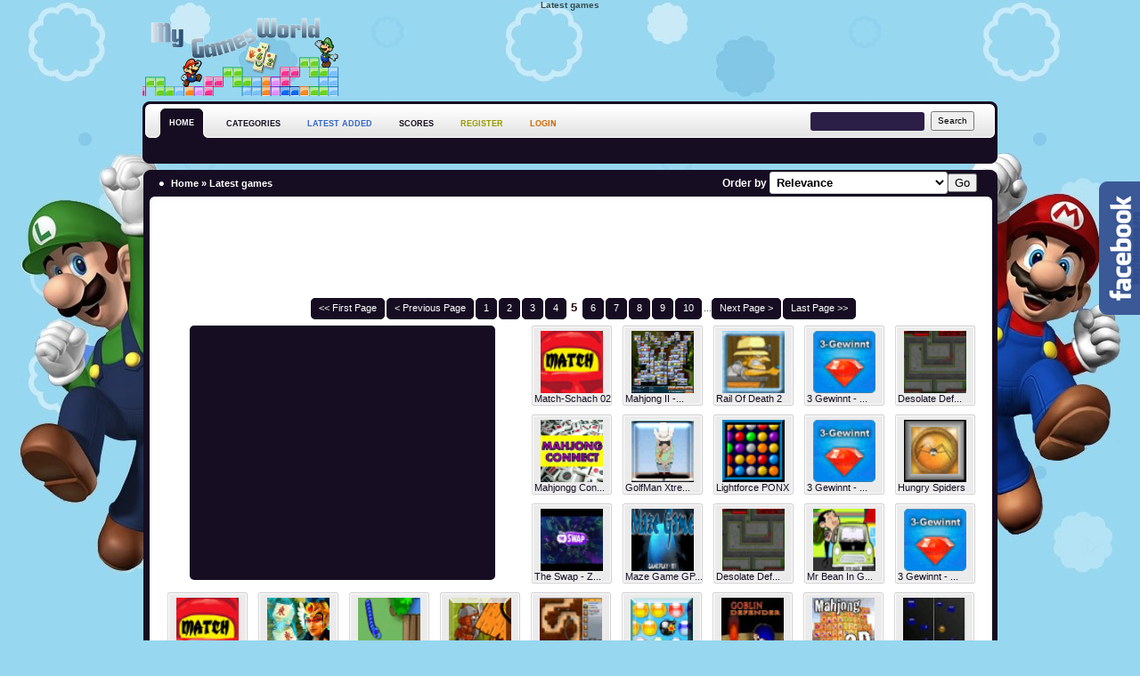

--- FILE ---
content_type: text/html; charset=UTF-8
request_url: http://www.mygamesworld.com/latest.php?p=5
body_size: 6745
content:
<!DOCTYPE html PUBLIC "-//W3C//DTD XHTML 1.0 Transitional//EN" "http://www.w3.org/TR/xhtml1/DTD/xhtml1-transitional.dtd">
<html xmlns="http://www.w3.org/1999/xhtml">
   <head>
      <meta http-equiv="Content-Type" content="text/html; charset=UTF-8" />
      <link rel="shortcut icon" href="http://www.mygamesworld.com/favicon.ico" type="image/x-icon" />
      <title>Latest games - Page 5 - Free Online Games |  Scores Games online</title>
      <link rel="alternate" type="application/rss+xml" title="Newest Files (RSS 2.0)" href="http://www.mygamesworld.com/rss.php?r=newest&amp;l=10" />
      <link rel="stylesheet" type="text/css" href="http://www.mygamesworld.com/templates/style/style.css" />
      <meta name="description" content="Play Thousands of free flash games online. 14000+ games, all with high scores enabled! New games every day!" />
      <meta name="keywords" content="Latest games, mygamesworld, free games flash, games with score" />
      <script type="text/javascript"> var siteurl = "http://www.mygamesworld.com/";
         var lang = {"sure_logout":"Are you sure you want to log out?"};
      </script><script type="text/javascript" src="http://www.mygamesworld.com/jscripts/jquery.js"></script>
	   <script type="text/javascript" src="http://www.mygamesworld.com/templates/style/template.js"></script>
	   <script type="text/javascript" src="http://www.mygamesworld.com/jscripts/global.js"></script>
	   <script type="text/javascript" src="http://www.mygamesworld.com/jscripts/swfobject.js"></script>
	   <script type="text/javascript" src="http://www.mygamesworld.com/templates/style/js/scripts.js"></script> 
      <script async src="https://pagead2.googlesyndication.com/pagead/js/adsbygoogle.js?client=ca-pub-3686231895288786"
     crossorigin="anonymous"></script>
      <script type="text/javascript">

  var _gaq = _gaq || [];
  _gaq.push(['_setAccount', 'UA-2399544-1']);
  _gaq.push(['_trackPageview']);

  (function() {
    var ga = document.createElement('script'); ga.type = 'text/javascript'; ga.async = true;
    ga.src = ('https:' == document.location.protocol ? 'https://ssl' : 'http://www') + '.google-analytics.com/ga.js';
    var s = document.getElementsByTagName('script')[0]; s.parentNode.insertBefore(ga, s);
  })();

</script>
      
   </head>
      <h1 style="font-size:10px; text-align:center; margin-bottom:-12px; margin-top:0"><strong>Latest games</strong></h1>
   <body>
      <div id="bodywrapper">
         <div id="header">
            <div id="header_top">
               <div id="logo"><a href="http://www.mygamesworld.com" title="Mygamesworld"><img id="header_logo" class="png" src="http://www.mygamesworld.com/templates/style/images/stylelogo.png" alt="Mygamesworld"/></a></div>
            </div>
            <div id="header_ads728"><script async src="https://pagead2.googlesyndication.com/pagead/js/adsbygoogle.js?client=ca-pub-3686231895288786"
     crossorigin="anonymous"></script>
<!-- 728x90mgw -->
<ins class="adsbygoogle"
     style="display:inline-block;width:728px;height:90px"
     data-ad-client="ca-pub-3686231895288786"
     data-ad-slot="4513719639"></ins>
<script>
     (adsbygoogle = window.adsbygoogle || []).push({});
</script></div>
         </div>
         <div id="menu">
            <div class="search">
               <form action="http://www.mygamesworld.com/search.php" method="post" id="searchf" name="searchf">
                  <div>
                     <div class="inlinediv"><input type="text" name="t" id="t" maxlength="25" class="text-search" autocomplete="off" onkeyup="javascript:autosuggest()" /></div>
                     &nbsp;
                     <div class="inlinediv"><input name="search" class="button-search" type="submit" value="Search" /></div>
                  </div>
                  <div id="results" class="bubble"></div>
               </form>
            </div>
            <ul id="nav">
               <li class="current-cat"><a href="http://www.mygamesworld.com" title="Homepage"><span>Home
                  </span></a>
               </li>
               <li class="cat-item"><a href="javascript:show('categorie')" onclick="javascript:hide('lettres')" title="Categories"><span>Categories
                  </span></a>
               </li>
               <li class="cat-item"><a  style="color:#36C" href="http://www.mygamesworld.com/latest.php" title="Latest games"><span>Latest added
                  </span></a>
               </li>
               <li class="cat-item"><a href="http://www.mygamesworld.com/scores.php?a=champions" title="Scores"><span>Scores
                  </span></a>
               </li>
               <li class="cat-item"><a style="color:#999900" href="http://www.mygamesworld.com/profile.php?a=register" title="Register"><span>Register
                  </span></a>
               </li>
               <li class="cat-item"><a href="#" style="color:#C60" onclick="inter=setInterval('ShowBox(\'coverlogin\')',3);return false;" title=" Login"><span> Login
                  </span></a>
               </li>
            </ul>
            <div id="subMenu">
               <div id="coverlogin">
                  <div id="loginbox">
                     <div class="sidebar" style="padding-top:5px">
<fieldset id="loginBox">
   <form action="http://www.mygamesworld.com/login.php" method="post">
      Username: <br /><input type="text" class="logininp" name="username" tabindex="1" value="Enter User ID" onblur="if(this.value=='') this.value='Enter User ID';" onfocus="if(this.value=='Enter User ID') this.value='';" />
      <div class="clear"></div>
      Password: <br /><input type="password" name="password" class="logininp" tabindex="2" value="Enter Password" onblur="if(this.value=='') this.value='Enter Passwords';" onfocus="if(this.value=='Enter Password') this.value='';" />
      <div class="clear"></div>
      <input type="checkbox" name="remember" checked="checked" value="1" style="vertical-align:-2px" />&nbsp;Remember me
      <div class="clear"></div>
      <input type="submit" tabindex="3" value="Login" class="loginsub">
   </form>
   <br /><br />-<a href="http://www.mygamesworld.com/login.php?a=lost_password">I forgot my password</a>
   <br /> -<a href="http://www.mygamesworld.com/profile.php?a=register">Register</a>
</fieldset>
                        <div class="clear"></div>
                        <div align="right" style="width:230px"><a href="#" onclick="inter=setInterval('HideBox(\'coverlogin\')',5);return false;"><strong>Close [X]</strong></a></div>
                     </div>
                  </div>
               </div>
            </div>
         </div>
         <div id="categorie" style="visibility:hidden; display:none;">
            <div id="allgames_footer">
               <div class="allgames_bg_top2"></div>
               <div class="allgames_bg_mid">
                  <div class="descriptions_box">
                     <ul>
                        <li><a  href="http://www.mygamesworld.com/category/11/Multiplayer_Games/1.html"><span>Multiplayer Games</span></a></li>
                        <li><a  href="http://www.mygamesworld.com/category/14/Defense_Games/1.html"><span>Defense Games</span></a></li>
                        <li><a  href="http://www.mygamesworld.com/category/1/Action_Games/1.html"><span>Action Games</span></a></li>
                        <li><a  href="http://www.mygamesworld.com/category/3/Cartoon-Tv_Games/1.html"><span>Cartoon-Tv Games</span></a></li>
                        <li><a  href="http://www.mygamesworld.com/category/4/Casino_Games/1.html"><span>Casino Games</span></a></li>
                        <li><a  href="http://www.mygamesworld.com/category/5/Classic_Games/1.html"><span>Classic Games</span></a></li>
                        <li><a  href="http://www.mygamesworld.com/category/6/Puzzle_Games/1.html"><span>Puzzle Games</span></a></li>
                        <li><a  href="http://www.mygamesworld.com/category/7/Racing_games/1.html"><span>Racing games</span></a></li>
                        <li><a  href="http://www.mygamesworld.com/category/8/Shooting_games/1.html"><span>Shooting games</span></a></li>
                        <li><a  href="http://www.mygamesworld.com/category/9/Skill_Games/1.html"><span>Skill Games</span></a></li>
                        <li><a  href="http://www.mygamesworld.com/category/10/Sport_games/1.html"><span>Sport games</span></a></li>
                        <li><a  href="http://www.mygamesworld.com/category/16/Uncategorized_games/1.html"><span>Uncategorized games</span></a></li>
                     </ul>
                  </div>
                  <div style="clear:both"></div>
               </div>
               <div style="clear:both"></div>
               <div class="allgames_bg_bot"></div>
               <div style="clear:both"></div>
            </div>
         </div>
         <div id="contentwrapper"> <div id="content"><div id="big_box"><div class="big_box_top"><div class="h2title" ><h2><a href="http://www.mygamesworld.com" target="_self">Home</a> &raquo; <a href="" title="View all all games in Latest games">Latest games</a></h2></div><div class="order_by_form"> <form name="order" action="" method="post"> Order by
<select name="order" class="textinput"><option value="relevance">Relevance</option><option value="title" >Title</option><option value="rating" >Rating</option><option value="played" >Played</option><option value="added" >Time added</option></select><input type="submit" value="Go" /></form></div></div><div class="big_box_mid"><div class="big_box_mid_div" style="padding-left:32px"><p align="center"><script async src="https://pagead2.googlesyndication.com/pagead/js/adsbygoogle.js?client=ca-pub-3686231895288786"
     crossorigin="anonymous"></script>
<!-- 728x90mgw -->
<ins class="adsbygoogle"
     style="display:inline-block;width:728px;height:90px"
     data-ad-client="ca-pub-3686231895288786"
     data-ad-slot="4513719639"></ins>
<script>
     (adsbygoogle = window.adsbygoogle || []).push({});
</script></p><br />
<div class='pagination' style='margin-bottom:10px; text-align:center'> <a href="http://www.mygamesworld.com/latest.php?p=1"><< First Page</a><a href="http://www.mygamesworld.com/latest.php?p=4">< Previous Page</a><a href="http://www.mygamesworld.com/latest.php?p=1">1</a><a href="http://www.mygamesworld.com/latest.php?p=2">2</a><a href="http://www.mygamesworld.com/latest.php?p=3">3</a><a href="http://www.mygamesworld.com/latest.php?p=4">4</a>&nbsp;<strong><font size=2 color=#200000>5</font></strong>&nbsp;&nbsp;<a href="http://www.mygamesworld.com/latest.php?p=6">6</a><a href="http://www.mygamesworld.com/latest.php?p=7">7</a><a href="http://www.mygamesworld.com/latest.php?p=8">8</a><a href="http://www.mygamesworld.com/latest.php?p=9">9</a><a href="http://www.mygamesworld.com/latest.php?p=10">10</a>...<a href="http://www.mygamesworld.com/latest.php?p=6">Next Page ></a><a href="http://www.mygamesworld.com/latest.php?p=279">Last Page >></a>
</div>
<div style="float:left; margin-left:21px; padding-left:1px; padding-top:3px; width:342px; height:283px; border-radius:5px; text-align:center; background-color:#160D22; margin-right:45px"><p style="margin:auto; text-align:center"><script async src="https://pagead2.googlesyndication.com/pagead/js/adsbygoogle.js"></script>
<!-- 336x280jeuscore -->
<ins class="adsbygoogle"
     style="display:inline-block;width:336px;height:280px"
     data-ad-client="ca-pub-3686231895288786"
     data-ad-slot="9292273080"></ins>
<script>
     (adsbygoogle = window.adsbygoogle || []).push({});
</script></p></div>
<div class="indeximages2" style="margin-right:6px"><a href="http://www.mygamesworld.com/game/14943/Match-Schach_02.html" title="Match-Schach 02" ><img src="http://www.mygamesworld.com/files/image/MatchSchach02v32XPH1.gif" width="70" height="70" border="0" class="imagebrowse" title="Match-Schach 02" alt="Match-Schach 02"></a><div style="margin-left:-7px;"><a href="http://www.mygamesworld.com/game/14943/Match-Schach_02.html" title="Match-Schach 02">Match-Schach 02</a></div></div>
<div class="indeximages2" style="margin-right:6px"><a href="http://www.mygamesworld.com/game/14942/Mahjong_II_-_Sports_-_Layout_26.html" title="Mahjong II - Sports - Layout 26" ><img src="http://www.mygamesworld.com/files/image/Mahjong2SportsLayout26v32XPH1.gif" width="70" height="70" border="0" class="imagebrowse" title="Mahjong II - Sports - Layout 26" alt="Mahjong II - Sports - Layout 26"></a><div style="margin-left:-7px;"><a href="http://www.mygamesworld.com/game/14942/Mahjong_II_-_Sports_-_Layout_26.html" title="Mahjong II - Sports - Layout 26">Mahjong II -...</a></div></div>
<div class="indeximages2" style="margin-right:6px"><a href="http://www.mygamesworld.com/game/14941/Rail_Of_Death_2.html" title="Rail Of Death 2" ><img src="http://www.mygamesworld.com/files/image/RailOfDeath2_HMv321.gif" width="70" height="70" border="0" class="imagebrowse" title="Rail Of Death 2" alt="Rail Of Death 2"></a><div style="margin-left:-7px;"><a href="http://www.mygamesworld.com/game/14941/Rail_Of_Death_2.html" title="Rail Of Death 2">Rail Of Death 2</a></div></div>
<div class="indeximages2" style="margin-right:6px"><a href="http://www.mygamesworld.com/game/14940/3_Gewinnt_-_Bakery_02.html" title="3 Gewinnt - Bakery 02" ><img src="http://www.mygamesworld.com/files/image/3GewinntBakery02v32XPH1.gif" width="70" height="70" border="0" class="imagebrowse" title="3 Gewinnt - Bakery 02" alt="3 Gewinnt - Bakery 02"></a><div style="margin-left:-7px;"><a href="http://www.mygamesworld.com/game/14940/3_Gewinnt_-_Bakery_02.html" title="3 Gewinnt - Bakery 02">3 Gewinnt - ...</a></div></div>
<div class="indeximages2" style="margin-right:6px"><a href="http://www.mygamesworld.com/game/14939/Desolate_Defense_-_Survival_Easy.html" title="Desolate Defense - Survival Easy" ><img src="http://www.mygamesworld.com/files/image/DesolateDefenseSurvivalEasyv32XPH1.gif" width="70" height="70" border="0" class="imagebrowse" title="Desolate Defense - Survival Easy" alt="Desolate Defense - Survival Easy"></a><div style="margin-left:-7px;"><a href="http://www.mygamesworld.com/game/14939/Desolate_Defense_-_Survival_Easy.html" title="Desolate Defense - Survival Easy">Desolate Def...</a></div></div>
<div class="indeximages2" style="margin-right:6px"><a href="http://www.mygamesworld.com/game/14938/Mahjongg_Connect_-_Hindi_01.html" title="Mahjongg Connect - Hindi 01" ><img src="http://www.mygamesworld.com/files/image/MahjonggConnectHindi01v32XPH1.gif" width="70" height="70" border="0" class="imagebrowse" title="Mahjongg Connect - Hindi 01" alt="Mahjongg Connect - Hindi 01"></a><div style="margin-left:-7px;"><a href="http://www.mygamesworld.com/game/14938/Mahjongg_Connect_-_Hindi_01.html" title="Mahjongg Connect - Hindi 01">Mahjongg Con...</a></div></div>
<div class="indeximages2" style="margin-right:6px"><a href="http://www.mygamesworld.com/game/14937/GolfMan_Xtreme_Insane_v32.html" title="GolfMan Xtreme Insane v32" ><img src="http://www.mygamesworld.com/files/image/golfmanxtremeI_LGv321.gif" width="70" height="70" border="0" class="imagebrowse" title="GolfMan Xtreme Insane v32" alt="GolfMan Xtreme Insane v32"></a><div style="margin-left:-7px;"><a href="http://www.mygamesworld.com/game/14937/GolfMan_Xtreme_Insane_v32.html" title="GolfMan Xtreme Insane v32">GolfMan Xtre...</a></div></div>
<div class="indeximages2" style="margin-right:6px"><a href="http://www.mygamesworld.com/game/14936/Lightforce_PONX.html" title="Lightforce PONX" ><img src="http://www.mygamesworld.com/files/image/LF_Ponx_v321.gif" width="70" height="70" border="0" class="imagebrowse" title="Lightforce PONX" alt="Lightforce PONX"></a><div style="margin-left:-7px;"><a href="http://www.mygamesworld.com/game/14936/Lightforce_PONX.html" title="Lightforce PONX">Lightforce PONX</a></div></div>
<div class="indeximages2" style="margin-right:6px"><a href="http://www.mygamesworld.com/game/14935/3_Gewinnt_-_Flash_Tools_03.html" title="3 Gewinnt - Flash Tools 03" ><img src="http://www.mygamesworld.com/files/image/3GewinntFlashTools03v32XPH1.gif" width="70" height="70" border="0" class="imagebrowse" title="3 Gewinnt - Flash Tools 03" alt="3 Gewinnt - Flash Tools 03"></a><div style="margin-left:-7px;"><a href="http://www.mygamesworld.com/game/14935/3_Gewinnt_-_Flash_Tools_03.html" title="3 Gewinnt - Flash Tools 03">3 Gewinnt - ...</a></div></div>
<div class="indeximages2" style="margin-right:6px"><a href="http://www.mygamesworld.com/game/14934/Hungry_Spiders.html" title="Hungry Spiders" ><img src="http://www.mygamesworld.com/files/image/HungrySpidersWGv321.gif" width="70" height="70" border="0" class="imagebrowse" title="Hungry Spiders" alt="Hungry Spiders"></a><div style="margin-left:-7px;"><a href="http://www.mygamesworld.com/game/14934/Hungry_Spiders.html" title="Hungry Spiders">Hungry Spiders</a></div></div>
<div class="indeximages2" style="margin-right:6px"><a href="http://www.mygamesworld.com/game/14933/The_Swap_-_Zeichen_03.html" title="The Swap - Zeichen 03" ><img src="http://www.mygamesworld.com/files/image/TheSwapZeichen03v32XPH1.gif" width="70" height="70" border="0" class="imagebrowse" title="The Swap - Zeichen 03" alt="The Swap - Zeichen 03"></a><div style="margin-left:-7px;"><a href="http://www.mygamesworld.com/game/14933/The_Swap_-_Zeichen_03.html" title="The Swap - Zeichen 03">The Swap - Z...</a></div></div>
<div class="indeximages2" style="margin-right:6px"><a href="http://www.mygamesworld.com/game/14932/Maze_Game_GP_111.html" title="Maze Game GP 111" ><img src="http://www.mygamesworld.com/files/image/MG111v32riv1.gif" width="70" height="70" border="0" class="imagebrowse" title="Maze Game GP 111" alt="Maze Game GP 111"></a><div style="margin-left:-7px;"><a href="http://www.mygamesworld.com/game/14932/Maze_Game_GP_111.html" title="Maze Game GP 111">Maze Game GP...</a></div></div>
<div class="indeximages2" style="margin-right:6px"><a href="http://www.mygamesworld.com/game/14931/Desolate_Defense_-_Full.html" title="Desolate Defense - Full" ><img src="http://www.mygamesworld.com/files/image/DesolateDefenseFullv32XPH1.gif" width="70" height="70" border="0" class="imagebrowse" title="Desolate Defense - Full" alt="Desolate Defense - Full"></a><div style="margin-left:-7px;"><a href="http://www.mygamesworld.com/game/14931/Desolate_Defense_-_Full.html" title="Desolate Defense - Full">Desolate Def...</a></div></div>
<div class="indeximages2" style="margin-right:6px"><a href="http://www.mygamesworld.com/game/14930/Mr_Bean_In_Ghost_City.html" title="Mr Bean In Ghost City" ><img src="http://www.mygamesworld.com/files/image/MrBeanInGhostCityv32class1.gif" width="70" height="70" border="0" class="imagebrowse" title="Mr Bean In Ghost City" alt="Mr Bean In Ghost City"></a><div style="margin-left:-7px;"><a href="http://www.mygamesworld.com/game/14930/Mr_Bean_In_Ghost_City.html" title="Mr Bean In Ghost City">Mr Bean In G...</a></div></div>
<div class="indeximages2" style="margin-right:6px"><a href="http://www.mygamesworld.com/game/14929/3_Gewinnt_-_Retro_4.html" title="3 Gewinnt - Retro 4" ><img src="http://www.mygamesworld.com/files/image/3GewinntRetro4v32XPH1.gif" width="70" height="70" border="0" class="imagebrowse" title="3 Gewinnt - Retro 4" alt="3 Gewinnt - Retro 4"></a><div style="margin-left:-7px;"><a href="http://www.mygamesworld.com/game/14929/3_Gewinnt_-_Retro_4.html" title="3 Gewinnt - Retro 4">3 Gewinnt - ...</a></div></div>
<div class="indeximages2" style="margin-right:6px"><a href="http://www.mygamesworld.com/game/14928/Match-Amphoren_02.html" title="Match-Amphoren 02" ><img src="http://www.mygamesworld.com/files/image/MatchAmphoren02v32XPH1.gif" width="70" height="70" border="0" class="imagebrowse" title="Match-Amphoren 02" alt="Match-Amphoren 02"></a><div style="margin-left:-7px;"><a href="http://www.mygamesworld.com/game/14928/Match-Amphoren_02.html" title="Match-Amphoren 02">Match-Amphor...</a></div></div>
<div class="indeximages2" style="margin-right:6px"><a href="http://www.mygamesworld.com/game/14927/Mahjongg_3D_-_Halloweens_20.html" title="Mahjongg 3D - Halloweens 20" ><img src="http://www.mygamesworld.com/files/image/Mahjongg3DHalloweens20v32XPH1.gif" width="70" height="70" border="0" class="imagebrowse" title="Mahjongg 3D - Halloweens 20" alt="Mahjongg 3D - Halloweens 20"></a><div style="margin-left:-7px;"><a href="http://www.mygamesworld.com/game/14927/Mahjongg_3D_-_Halloweens_20.html" title="Mahjongg 3D - Halloweens 20">Mahjongg 3D ...</a></div></div>
<div class="indeximages2" style="margin-right:6px"><a href="http://www.mygamesworld.com/game/14926/Snaket_-_Plain_Park_Slow.html" title="Snaket - Plain Park Slow" ><img src="http://www.mygamesworld.com/files/image/SnaketPlainParkSlowv32XPH1.gif" width="70" height="70" border="0" class="imagebrowse" title="Snaket - Plain Park Slow" alt="Snaket - Plain Park Slow"></a><div style="margin-left:-7px;"><a href="http://www.mygamesworld.com/game/14926/Snaket_-_Plain_Park_Slow.html" title="Snaket - Plain Park Slow">Snaket - Pla...</a></div></div>
<div class="indeximages2" style="margin-right:6px"><a href="http://www.mygamesworld.com/game/14925/Human_Vs_Monsters.html" title="Human Vs Monsters" ><img src="http://www.mygamesworld.com/files/image/HumanVsMonstersv32TH1.gif" width="70" height="70" border="0" class="imagebrowse" title="Human Vs Monsters" alt="Human Vs Monsters"></a><div style="margin-left:-7px;"><a href="http://www.mygamesworld.com/game/14925/Human_Vs_Monsters.html" title="Human Vs Monsters">Human Vs Mon...</a></div></div>
<div class="indeximages2" style="margin-right:6px"><a href="http://www.mygamesworld.com/game/14924/Canyon_Defense_-_Full.html" title="Canyon Defense - Full" ><img src="http://www.mygamesworld.com/files/image/CanyonDefenseFullv32XPH1.gif" width="70" height="70" border="0" class="imagebrowse" title="Canyon Defense - Full" alt="Canyon Defense - Full"></a><div style="margin-left:-7px;"><a href="http://www.mygamesworld.com/game/14924/Canyon_Defense_-_Full.html" title="Canyon Defense - Full">Canyon Defen...</a></div></div>
<div class="indeximages2" style="margin-right:6px"><a href="http://www.mygamesworld.com/game/14923/Bubble_Elements_Arcade.html" title="Bubble Elements Arcade" ><img src="http://www.mygamesworld.com/files/image/BuEleArcadev32TH1.gif" width="70" height="70" border="0" class="imagebrowse" title="Bubble Elements Arcade" alt="Bubble Elements Arcade"></a><div style="margin-left:-7px;"><a href="http://www.mygamesworld.com/game/14923/Bubble_Elements_Arcade.html" title="Bubble Elements Arcade">Bubble Eleme...</a></div></div>
<div class="indeximages2" style="margin-right:6px"><a href="http://www.mygamesworld.com/game/14922/Goblin_Defender_-_Easy.html" title="Goblin Defender - Easy" ><img src="http://www.mygamesworld.com/files/image/GoblinDefenderEasyv32XPH1.gif" width="70" height="70" border="0" class="imagebrowse" title="Goblin Defender - Easy" alt="Goblin Defender - Easy"></a><div style="margin-left:-7px;"><a href="http://www.mygamesworld.com/game/14922/Goblin_Defender_-_Easy.html" title="Goblin Defender - Easy">Goblin Defen...</a></div></div>
<div class="indeximages2" style="margin-right:6px"><a href="http://www.mygamesworld.com/game/14921/Mahjongg_3D_Part_2_-_Bengali_-_Layout_03.html" title="Mahjongg 3D Part 2 - Bengali - Layout 03" ><img src="http://www.mygamesworld.com/files/image/Mahjongg3DP2BengaliLayout03v32XPH1.gif" width="70" height="70" border="0" class="imagebrowse" title="Mahjongg 3D Part 2 - Bengali - Layout 03" alt="Mahjongg 3D Part 2 - Bengali - Layout 03"></a><div style="margin-left:-7px;"><a href="http://www.mygamesworld.com/game/14921/Mahjongg_3D_Part_2_-_Bengali_-_Layout_03.html" title="Mahjongg 3D Part 2 - Bengali - Layout 03">Mahjongg 3D ...</a></div></div>
<div class="indeximages2" style="margin-right:6px"><a href="http://www.mygamesworld.com/game/14920/Multivoider_-_Medium.html" title="Multivoider - Medium" ><img src="http://www.mygamesworld.com/files/image/MultivoiderMediumv32XPH1.gif" width="70" height="70" border="0" class="imagebrowse" title="Multivoider - Medium" alt="Multivoider - Medium"></a><div style="margin-left:-7px;"><a href="http://www.mygamesworld.com/game/14920/Multivoider_-_Medium.html" title="Multivoider - Medium">Multivoider ...</a></div></div>
<div class="indeximages2" style="margin-right:6px"><a href="http://www.mygamesworld.com/game/14919/13_Phobia.html" title="13 Phobia" ><img src="http://www.mygamesworld.com/files/image/13PhobiaWGv321.gif" width="70" height="70" border="0" class="imagebrowse" title="13 Phobia" alt="13 Phobia"></a><div style="margin-left:-7px;"><a href="http://www.mygamesworld.com/game/14919/13_Phobia.html" title="13 Phobia">13 Phobia</a></div></div>
<div class="indeximages2" style="margin-right:6px"><a href="http://www.mygamesworld.com/game/14918/Bubble_Odyssey_-_Story.html" title="Bubble Odyssey - Story" ><img src="http://www.mygamesworld.com/files/image/BubbleOdysseyStoryv32XPH1.gif" width="70" height="70" border="0" class="imagebrowse" title="Bubble Odyssey - Story" alt="Bubble Odyssey - Story"></a><div style="margin-left:-7px;"><a href="http://www.mygamesworld.com/game/14918/Bubble_Odyssey_-_Story.html" title="Bubble Odyssey - Story">Bubble Odyss...</a></div></div>
<div class="indeximages2" style="margin-right:6px"><a href="http://www.mygamesworld.com/game/14917/Elf_Rider.html" title="Elf Rider" ><img src="http://www.mygamesworld.com/files/image/ElfRiderv32TH1.gif" width="70" height="70" border="0" class="imagebrowse" title="Elf Rider" alt="Elf Rider"></a><div style="margin-left:-7px;"><a href="http://www.mygamesworld.com/game/14917/Elf_Rider.html" title="Elf Rider">Elf Rider</a></div></div>
<div class="indeximages2" style="margin-right:6px"><a href="http://www.mygamesworld.com/game/14916/Give_Trees_A_Chance.html" title="Give Trees A Chance" ><img src="http://www.mygamesworld.com/files/image/GiveTreesChance_THv321.gif" width="70" height="70" border="0" class="imagebrowse" title="Give Trees A Chance" alt="Give Trees A Chance"></a><div style="margin-left:-7px;"><a href="http://www.mygamesworld.com/game/14916/Give_Trees_A_Chance.html" title="Give Trees A Chance">Give Trees A...</a></div></div>
<div class="indeximages2" style="margin-right:6px"><a href="http://www.mygamesworld.com/game/14915/Regular_Show_Christmas_Competition.html" title="Regular Show Christmas Competition" ><img src="http://www.mygamesworld.com/files/image/RegularShowChristmasCompetition_HMv321.gif" width="70" height="70" border="0" class="imagebrowse" title="Regular Show Christmas Competition" alt="Regular Show Christmas Competition"></a><div style="margin-left:-7px;"><a href="http://www.mygamesworld.com/game/14915/Regular_Show_Christmas_Competition.html" title="Regular Show Christmas Competition">Regular Show...</a></div></div>
<div class="indeximages2" style="margin-right:6px"><a href="http://www.mygamesworld.com/game/14914/Pokemon_Towering_Legends.html" title="Pokemon Towering Legends" ><img src="http://www.mygamesworld.com/files/image/PokemonToweringLegends_HMv321.gif" width="70" height="70" border="0" class="imagebrowse" title="Pokemon Towering Legends" alt="Pokemon Towering Legends"></a><div style="margin-left:-7px;"><a href="http://www.mygamesworld.com/game/14914/Pokemon_Towering_Legends.html" title="Pokemon Towering Legends">Pokemon Towe...</a></div></div>
<div class="indeximages2" style="margin-right:6px"><a href="http://www.mygamesworld.com/game/14913/A_Chain_Reaction.html" title="A Chain Reaction" ><img src="http://www.mygamesworld.com/files/image/AChainReactionGameWGv321.gif" width="70" height="70" border="0" class="imagebrowse" title="A Chain Reaction" alt="A Chain Reaction"></a><div style="margin-left:-7px;"><a href="http://www.mygamesworld.com/game/14913/A_Chain_Reaction.html" title="A Chain Reaction">A Chain Reac...</a></div></div>
<div class="indeximages2" style="margin-right:6px"><a href="http://www.mygamesworld.com/game/14912/Wheel_Of_Spin.html" title="Wheel Of Spin" ><img src="http://www.mygamesworld.com/files/image/WheelFortunev32TH1.gif" width="70" height="70" border="0" class="imagebrowse" title="Wheel Of Spin" alt="Wheel Of Spin"></a><div style="margin-left:-7px;"><a href="http://www.mygamesworld.com/game/14912/Wheel_Of_Spin.html" title="Wheel Of Spin">Wheel Of Spin</a></div></div>
<div class="indeximages2" style="margin-right:6px"><a href="http://www.mygamesworld.com/game/14911/Megaman_Polarity_v32.html" title="Megaman Polarity v32" ><img src="http://www.mygamesworld.com/files/image/megamanpolarity_loganv321.gif" width="70" height="70" border="0" class="imagebrowse" title="Megaman Polarity v32" alt="Megaman Polarity v32"></a><div style="margin-left:-7px;"><a href="http://www.mygamesworld.com/game/14911/Megaman_Polarity_v32.html" title="Megaman Polarity v32">Megaman Pola...</a></div></div>
<div class="indeximages2" style="margin-right:6px"><a href="http://www.mygamesworld.com/game/14910/Drunk_Pacman.html" title="Drunk Pacman" ><img src="http://www.mygamesworld.com/files/image/DrunkPacman_HMv321.gif" width="70" height="70" border="0" class="imagebrowse" title="Drunk Pacman" alt="Drunk Pacman"></a><div style="margin-left:-7px;"><a href="http://www.mygamesworld.com/game/14910/Drunk_Pacman.html" title="Drunk Pacman">Drunk Pacman</a></div></div>
<div class="indeximages2" style="margin-right:6px"><a href="http://www.mygamesworld.com/game/14909/Chiko_Man_-_4_Leben.html" title="Chiko Man - 4 Leben" ><img src="http://www.mygamesworld.com/files/image/ChikoMan4Lebenv32XPH1.gif" width="70" height="70" border="0" class="imagebrowse" title="Chiko Man - 4 Leben" alt="Chiko Man - 4 Leben"></a><div style="margin-left:-7px;"><a href="http://www.mygamesworld.com/game/14909/Chiko_Man_-_4_Leben.html" title="Chiko Man - 4 Leben">Chiko Man - ...</a></div></div>
<div class="indeximages2" style="margin-right:6px"><a href="http://www.mygamesworld.com/game/14908/Crash_Bandicoot.html" title="Crash Bandicoot" ><img src="http://www.mygamesworld.com/files/image/CrashBandicootv32TH1.gif" width="70" height="70" border="0" class="imagebrowse" title="Crash Bandicoot" alt="Crash Bandicoot"></a><div style="margin-left:-7px;"><a href="http://www.mygamesworld.com/game/14908/Crash_Bandicoot.html" title="Crash Bandicoot">Crash Bandicoot</a></div></div>
<div class="indeximages2" style="margin-right:6px"><a href="http://www.mygamesworld.com/game/14907/Sly_Slide.html" title="Sly Slide" ><img src="http://www.mygamesworld.com/files/image/SlySlide_HMv321.gif" width="70" height="70" border="0" class="imagebrowse" title="Sly Slide" alt="Sly Slide"></a><div style="margin-left:-7px;"><a href="http://www.mygamesworld.com/game/14907/Sly_Slide.html" title="Sly Slide">Sly Slide</a></div></div>
<div class="indeximages2" style="margin-right:6px"><a href="http://www.mygamesworld.com/game/14906/Mahjongg_3D_-_Oriya_-_Layout_03.html" title="Mahjongg 3D - Oriya - Layout 03" ><img src="http://www.mygamesworld.com/files/image/Mahjongg3DOriyaLayout03v32XPH1.gif" width="70" height="70" border="0" class="imagebrowse" title="Mahjongg 3D - Oriya - Layout 03" alt="Mahjongg 3D - Oriya - Layout 03"></a><div style="margin-left:-7px;"><a href="http://www.mygamesworld.com/game/14906/Mahjongg_3D_-_Oriya_-_Layout_03.html" title="Mahjongg 3D - Oriya - Layout 03">Mahjongg 3D ...</a></div></div>
<div class="indeximages2" style="margin-right:6px"><a href="http://www.mygamesworld.com/game/14905/Monkey_Escape.html" title="Monkey Escape" ><img src="http://www.mygamesworld.com/files/image/MonkeyEscapev32TH1.gif" width="70" height="70" border="0" class="imagebrowse" title="Monkey Escape" alt="Monkey Escape"></a><div style="margin-left:-7px;"><a href="http://www.mygamesworld.com/game/14905/Monkey_Escape.html" title="Monkey Escape">Monkey Escape</a></div></div>
<div class="indeximages2" style="margin-right:6px"><a href="http://www.mygamesworld.com/game/14904/Block_Party_-_Telugu_04.html" title="Block Party - Telugu 04" ><img src="http://www.mygamesworld.com/files/image/BlockPartyTelugu04v32XPH1.gif" width="70" height="70" border="0" class="imagebrowse" title="Block Party - Telugu 04" alt="Block Party - Telugu 04"></a><div style="margin-left:-7px;"><a href="http://www.mygamesworld.com/game/14904/Block_Party_-_Telugu_04.html" title="Block Party - Telugu 04">Block Party ...</a></div></div>
<div class="indeximages2" style="margin-right:6px"><a href="http://www.mygamesworld.com/game/14903/Punta_-_Kannada_01.html" title="Punta - Kannada 01" ><img src="http://www.mygamesworld.com/files/image/PuntaKannada01v32XPH1.gif" width="70" height="70" border="0" class="imagebrowse" title="Punta - Kannada 01" alt="Punta - Kannada 01"></a><div style="margin-left:-7px;"><a href="http://www.mygamesworld.com/game/14903/Punta_-_Kannada_01.html" title="Punta - Kannada 01">Punta - Kann...</a></div></div>
<div class="indeximages2" style="margin-right:6px"><a href="http://www.mygamesworld.com/game/14902/Animals_Match.html" title="Animals Match" ><img src="http://www.mygamesworld.com/files/image/AnimalsMatchv32TH1.gif" width="70" height="70" border="0" class="imagebrowse" title="Animals Match" alt="Animals Match"></a><div style="margin-left:-7px;"><a href="http://www.mygamesworld.com/game/14902/Animals_Match.html" title="Animals Match">Animals Match</a></div></div>
<div class="indeximages2" style="margin-right:6px"><a href="http://www.mygamesworld.com/game/14901/Air_Attack_1.html" title="Air Attack 1" ><img src="http://www.mygamesworld.com/files/image/airattack1JSv321.gif" width="70" height="70" border="0" class="imagebrowse" title="Air Attack 1" alt="Air Attack 1"></a><div style="margin-left:-7px;"><a href="http://www.mygamesworld.com/game/14901/Air_Attack_1.html" title="Air Attack 1">Air Attack 1</a></div></div>
<div class="indeximages2" style="margin-right:6px"><a href="http://www.mygamesworld.com/game/14900/3_Gewinnt_-_Weihnachten_04.html" title="3 Gewinnt - Weihnachten 04" ><img src="http://www.mygamesworld.com/files/image/3GewinntWeihnachten04v32XPH1.gif" width="70" height="70" border="0" class="imagebrowse" title="3 Gewinnt - Weihnachten 04" alt="3 Gewinnt - Weihnachten 04"></a><div style="margin-left:-7px;"><a href="http://www.mygamesworld.com/game/14900/3_Gewinnt_-_Weihnachten_04.html" title="3 Gewinnt - Weihnachten 04">3 Gewinnt - ...</a></div></div>
<div class="indeximages2" style="margin-right:6px"><a href="http://www.mygamesworld.com/game/14899/MaraPets_Keeper.html" title="MaraPets Keeper" ><img src="http://www.mygamesworld.com/files/image/MaraPetsKeeperv32TH1.gif" width="70" height="70" border="0" class="imagebrowse" title="MaraPets Keeper" alt="MaraPets Keeper"></a><div style="margin-left:-7px;"><a href="http://www.mygamesworld.com/game/14899/MaraPets_Keeper.html" title="MaraPets Keeper">MaraPets Keeper</a></div></div>
<div class="indeximages2" style="margin-right:6px"><a href="http://www.mygamesworld.com/game/14898/The_Swap_-_Bambus_01.html" title="The Swap - Bambus 01" ><img src="http://www.mygamesworld.com/files/image/TheSwapBambus01v32XPH1.gif" width="70" height="70" border="0" class="imagebrowse" title="The Swap - Bambus 01" alt="The Swap - Bambus 01"></a><div style="margin-left:-7px;"><a href="http://www.mygamesworld.com/game/14898/The_Swap_-_Bambus_01.html" title="The Swap - Bambus 01">The Swap - B...</a></div></div>
<div class="indeximages2" style="margin-right:6px"><a href="http://www.mygamesworld.com/game/14897/Mario_Winter_Run.html" title="Mario Winter Run" ><img src="http://www.mygamesworld.com/files/image/MarioWinterRunv32TH1.gif" width="70" height="70" border="0" class="imagebrowse" title="Mario Winter Run" alt="Mario Winter Run"></a><div style="margin-left:-7px;"><a href="http://www.mygamesworld.com/game/14897/Mario_Winter_Run.html" title="Mario Winter Run">Mario Winter...</a></div></div>
<div class="indeximages2" style="margin-right:6px"><a href="http://www.mygamesworld.com/game/14896/Pssst_v32.html" title="Pssst v32" ><img src="http://www.mygamesworld.com/files/image/pssst_loganv321.gif" width="70" height="70" border="0" class="imagebrowse" title="Pssst v32" alt="Pssst v32"></a><div style="margin-left:-7px;"><a href="http://www.mygamesworld.com/game/14896/Pssst_v32.html" title="Pssst v32">Pssst v32</a></div></div>
<div class="indeximages2" style="margin-right:6px"><a href="http://www.mygamesworld.com/game/14895/Turbo_Mahjong_06_min.html" title="Turbo Mahjong 06 min" ><img src="http://www.mygamesworld.com/files/image/TurboMahjong06minv32XPH1.gif" width="70" height="70" border="0" class="imagebrowse" title="Turbo Mahjong 06 min" alt="Turbo Mahjong 06 min"></a><div style="margin-left:-7px;"><a href="http://www.mygamesworld.com/game/14895/Turbo_Mahjong_06_min.html" title="Turbo Mahjong 06 min">Turbo Mahjon...</a></div></div>
<div class="indeximages2" style="margin-right:6px"><a href="http://www.mygamesworld.com/game/14894/GalaGalaGa.html" title="GalaGalaGa" ><img src="http://www.mygamesworld.com/files/image/galagalaga_loganv321.gif" width="70" height="70" border="0" class="imagebrowse" title="GalaGalaGa" alt="GalaGalaGa"></a><div style="margin-left:-7px;"><a href="http://www.mygamesworld.com/game/14894/GalaGalaGa.html" title="GalaGalaGa">GalaGalaGa</a></div></div>
<div class="indeximages2" style="margin-right:6px"><a href="http://www.mygamesworld.com/game/14893/Mahjong_War.html" title="Mahjong War" ><img src="http://www.mygamesworld.com/files/image/MahjongWarv32TH1.gif" width="70" height="70" border="0" class="imagebrowse" title="Mahjong War" alt="Mahjong War"></a><div style="margin-left:-7px;"><a href="http://www.mygamesworld.com/game/14893/Mahjong_War.html" title="Mahjong War">Mahjong War</a></div></div>
<div class="clear"></div><div class="pagination" align="center">
</div>
<div class="clear"></div>
<div class="pagination" align="center"> <a href="http://www.mygamesworld.com/latest.php?p=1"><< First Page</a><a href="http://www.mygamesworld.com/latest.php?p=4">< Previous Page</a><a href="http://www.mygamesworld.com/latest.php?p=1">1</a><a href="http://www.mygamesworld.com/latest.php?p=2">2</a><a href="http://www.mygamesworld.com/latest.php?p=3">3</a><a href="http://www.mygamesworld.com/latest.php?p=4">4</a>&nbsp;<strong><font size=2 color=#200000>5</font></strong>&nbsp;&nbsp;<a href="http://www.mygamesworld.com/latest.php?p=6">6</a><a href="http://www.mygamesworld.com/latest.php?p=7">7</a><a href="http://www.mygamesworld.com/latest.php?p=8">8</a><a href="http://www.mygamesworld.com/latest.php?p=9">9</a><a href="http://www.mygamesworld.com/latest.php?p=10">10</a>...<a href="http://www.mygamesworld.com/latest.php?p=6">Next Page ></a><a href="http://www.mygamesworld.com/latest.php?p=279">Last Page >></a>
</div>
</div><div class="clear"></div></div><div class="clear"></div><div class="big_box_bot"></div></div><div id="allgames_footer"><div class="allgames_bg_top2"></div><div class="allgames_bg_mid"><div class="descriptions_box"><p>Latest games: </p></div><div style="clear:both"></div></div><div style="clear:both"></div><div class="allgames_bg_bot"></div></div></div>          </div>
         <div id="allgames_footer" >
            <div class="allgames_bg_top2"></div>
            <div class="allgames_bg_mid">
               <div class="descriptions_box">
                  <div class="news_title">Welcome to Mygamesworld (6 February 2012 16:18)</div>
                  <div class="news_content1">Mygamesworld offer you the biggest free games with scores collection ! All our action games, puzzle games, racing games and in all other  <b>free games flash</b> categories have scores enabled. You can save your score on every game! Registering with us allow you to save you score, chat with members, make your friends list and favorite games list , create your pictures and images gallery and lot of other features are awaiting for you ! </div>
                  <div style="clear:both;height:8px;">&nbsp;</div>
               </div>
               <div style="clear:both"></div>
            </div>
            <div style="clear:both"></div>
            <div class="allgames_bg_bot"></div>
            <div style="clear:both"></div>
         </div>
         <div id="allgames_footer">
            <div class="allgames_bg_top">
               <div class="allgames_bg_showhide">
                  <div class="allgames_bg_title"> Links</div>
                  <div class="allgames_bg_showhide_2">
                     <a href="javascript:show('liens')" >Montrer</a> / <a href="javascript:hide('liens')">Cacher</a>
                     <div class="clear"></div>
                  </div>
               </div>
            </div>
            <div class="allgames_bg_mid">
               <div id="liens" class="allgames_bg_mid_div">
                  <div id="bobcontent1" class="switchgroup1">
                     <div class="allgames_bg_mid_div_2">
                        <div style="width:300px; min-height:50px; border-right:1px solid #474747; float:left">
                        </div>
                        <div style="width:300px; height:50px; border-right:1px solid #474747; float:left; padding-left:8px; margin-left:2px">
                        </div>
                        <div style="width:280px; height:50px; float:left; margin-left:2px ; text-align:center">
                        </div>
                     </div>
                     <div style="clear:both"></div>
                     <div class="allgames_bg_mid_div_spacer"></div>
                  </div>
               </div>
               <div style="clear:both"></div>
            </div>
            <div style="clear:both"></div>
         </div>
         <div style="clear:both"></div>
         <div class="allgames_bg_bot"></div>
         <div style="clear:both"></div>
         <div id="footer">
            <div id="footer_left">
               <ul id="footer_menu">
                  <li class="first"><a href="http://www.mygamesworld.com/">Home</a></li>
                  <li><a href="http://www.mygamesworld.com/cup.php?a=all">Cups</a></li>
                  <li><a href="http://www.mygamesworld.com/links.php">Links</a></li>
                  <li><a href="http://www.mygamesworld.com/links.php?a=add">Links exchange</a></li>
                  <li><a href="http://www.mygamesworld.com/contact.php">Contact Us</a></li>
                  <li><a href="http://www.mygamesworld.com/rss.php">RSS</a></li>
                  <li><a href="http://www.mygamesworld.com/sitemap.xml">Sitemap</a></li>
               </ul>
            </div>
         </div>
      </div>
      </div></div>
      <div class="w2bslikebox" style="">
         <iframe src="http://www.facebook.com/plugins/likebox.php?href=http://www.facebook.com/pages/Jeux-flash/282500358445941&amp;
            width=245&amp;colorscheme=light&amp;show_faces=true&amp; connections=8&amp;stream=false&amp;header=false&amp;height=330" scrolling="no" frameborder="0" style="border: medium none; overflow: hidden; height: 330px; width: 245px;background:#fff;"></iframe>
      </div>
   </body>
</html>

--- FILE ---
content_type: text/html; charset=utf-8
request_url: https://www.google.com/recaptcha/api2/aframe
body_size: 265
content:
<!DOCTYPE HTML><html><head><meta http-equiv="content-type" content="text/html; charset=UTF-8"></head><body><script nonce="fwslE_lNkGJ8Does9o6-yw">/** Anti-fraud and anti-abuse applications only. See google.com/recaptcha */ try{var clients={'sodar':'https://pagead2.googlesyndication.com/pagead/sodar?'};window.addEventListener("message",function(a){try{if(a.source===window.parent){var b=JSON.parse(a.data);var c=clients[b['id']];if(c){var d=document.createElement('img');d.src=c+b['params']+'&rc='+(localStorage.getItem("rc::a")?sessionStorage.getItem("rc::b"):"");window.document.body.appendChild(d);sessionStorage.setItem("rc::e",parseInt(sessionStorage.getItem("rc::e")||0)+1);localStorage.setItem("rc::h",'1769541481447');}}}catch(b){}});window.parent.postMessage("_grecaptcha_ready", "*");}catch(b){}</script></body></html>

--- FILE ---
content_type: text/css
request_url: http://www.mygamesworld.com/templates/style/style.css
body_size: 7069
content:
html {overflow-y: scroll; overflow: -moz-scrollbars-vertical;}
body{background:#98D7F0  url(images/marioluigi.jpg) top center no-repeat;color:#364E4E;font:70% Arial, Helvetica, sans-serif;margin:0;padding:0;}p{line-height:15px;margin:5px 0;}a:hover{color:#160D22;text-decoration:underline;}h1{font-size:16px;font-family:Verdana, Arial, Sans-Serif;}h4{font-size:11px;}img{border:0;}hr{height:1px;border:0;color:#dcdcdc;background-color:#dcdcdc;margin:30px 0 5px;}blockquote{color:#444;border-left:3px solid #CCC;font-style:italic;margin:10px 30px 20px;padding:0 0 0 10px;}li{line-height:16px;margin:0;padding:0;}frameborder{border:1px #160D22 solid;}#bodywrapper{background:none;width:960px;margin:0 auto;padding:0;}#contentwrapper{background:none;margin:0;padding:6px 0 1px;}#content{width:960px;margin:0;padding:0;}#footer{color:#fff;width:950px;margin:0 auto;padding:5px 0 20px;}.boxed{border:1px solid #ccc;border-radius:5px;-moz-border-radius:5px;-webkit-border-radius:5px;padding:4px;}#header{width:960px;display:block;clear:both;}#header_top{height:15px;}#header_bottom{color:#fff;height:28px;padding:0 0 0 12px;}#header_logo{width:220px;display:inline;float:left;position:absolute;height:100px;top:8px;}#header_ads728{widows:738px;height:100px;display:inline;float:right;}#menu{background:url(images/menu.png);height:70px;clear:both;}#nav{height:46px;list-style:none;margin-left:15px;margin-top:0;position:absolute;overflow:hidden;width:700px;padding:4px 0 0;}#nav li{color:#160D22;float:left;list-style:none;text-align:center;text-transform:uppercase;padding:12px 15px 8px;}#nav li a{font-family:Tahoma, "Trebuchet MS", sans-serif;font-size:9px;font-weight:700;}#nav li a:hover{background:url(images/catleft.png) no-repeat top left !important;color:#fff;display:block;margin-top:-8px;margin-left:-18px;text-decoration:none;padding:8px 6px 6px;}#nav li a:hover span{background:url(images/catright.png) no-repeat top right !important;display:block;margin-top:-8px;margin-left:3px;margin-right:-18px;text-decoration:none;padding:8px 15px 10px 6px;}#categorie ul{font-size:12px;width:900px;bottom:0;top:-5px;left:10px;padding:5px 0;}#categorie ul li{float:left;margin-right:10px;color:#fff;list-style-type:disc;list-style:outside !important;font-size:12px;font-weight:700;font-family:Arial, Helvetica;}#categorie ul li a{color:#fff;text-decoration:none;font-size:12px;font-weight:700;font-family:Arial, Helvetica;display:block;}#categorie ul li a span{display:block;padding:0 11px 6px 0;}.contentbody{padding:0 0 75px;}#content h1{color:#fff;margin:1px 1px 1px 5px;}.navigation{display:block;text-align:center;}.alignright{float:right;}.alignleft{float:left;}.h2title{color:#FFF;float:left;margin:-8px 0 0 -10px;padding:0;}.h2title h2{background:url(images/dot.png) no-repeat left;font-size:11px;color:#FFF;padding-left:15px;font-weight:700;}#searchf{float:right;width:210px;margin:12px 0 0;padding:0;}#searchffield{background-color:#27193A;border:2px solid #27193A;color:#fff;font-size:9px;height:14px;width:82px;font-family:Arial;margin:0;padding:0;}.gameboxlist{padding-left:7px;width:180px;font-family:Verdana, Arial;margin:0 0 0 2px;}.gameboxlist h3{border-top:1px solid #e8e8e8;border-bottom:0 solid #ddd;color:#fff;font-size:10px;list-style:none;margin:30px 0 0;padding:10px 0;}.wp-pagenavi{margin-left:-2px;margin-top:2px;color:#FFF;font-size:10px;}.wp-pagenavi a,.wp-pagenavi span{text-decoration:none;border:0;color:#FFF;margin:2px;padding:1px 4px;}.comments-lists{clear:both;padding:0 0 10px;}#respond h3{clear:both;font-size:13px;font-weight:700;color:#160D22;margin:5px 0;padding:5px 0 0;}#respond{margin:10px 20px 5px;}.sidebar{font-size:10px;color:#160D22;width:270px;list-style:none;margin:0 0 0 3px;padding:0;}.sidebar a{font-size:10px;text-decoration:none;color:#160D22;}.sidebar h2{color:#160D22;font-size:13px;list-style:none;border-bottom:3px solid #CCC;padding-bottom:5px;padding-left:2px;margin:13px 0 2px;}.sidebar ul{border-bottom:2px solid #CCC;list-style:none;margin:0;padding:0;}.sidebar ul li{border-bottom:1px solid #CCC;font-size:11px;list-style:none;margin:0;padding:1px 0 2px 2px;}.sidebar ul li ul{border:0;margin:0 0 0 15px;padding:1px 0 1px 2px;}.sidebar li a{font-size:10px;text-decoration:none;color:#160D22;padding:0 0 0 2px;}.sidebar li a:hover{font-size:10px;text-decoration:underline;color:#160D22;padding:0 0 0 2px;}.sidebar li a:visited{font-size:10px;color:#160D22;padding:0 0 0 2px;}#footer_left{padding-left:3px;color:#fff;}#footer_right{float:right;padding-right:3px;margin-top:-27px;color:#fff;}#footer_left img{padding-right:2px;vertical-align:text-bottom !important;}#footer a{color:#fff;padding-right:3px;}.left2{float:left;width:127px;font-size:9px;color:#fff;padding:2px;}.left2 a{color:#fff;text-transform:capitalize;}ul#footer_menu{height:10px;background:none;margin:2px 0 3px;padding:0;}ul#footer_menu li{list-style:inside;float:left;border-right:0 solid #fff;line-height:10px;padding:0 4px;}#searchf .text-search{color:#fff;padding-left:2px;height:15px;width:120px;background:#2B1F47;font-size:10px;border:2px #2B1F47 solid;padding-top:1px;-moz-border-radius:3px;-webkit-border-radius:3px;border-radius:3px;}#searchf .button-search{height:22px;font-size:10px;text-transform:capitalize;margin-left:-2px;margin-top:-1px;padding-bottom:2px;vertical-align:top;}.inlinediv{display:inline;vertical-align:top;}.textinput{width:200px;background:#fff;border:1px solid #CCC;-moz-border-radius:3px;-webkit-border-radius:3px;border-radius:3px;font-weight:700;padding:3px;}.pmtextarea{width:95%;height:200px;background:#fff;border:1px solid #CCC;color:#160D22;-moz-border-radius:3px;-webkit-border-radius:3px;border-radius:3px;font-weight:700;margin:3px 20px 0 0;padding:2px;}.buttonSubmit{width:144px;height:30px;margin-bottom:5px;color:#fff;font:bold 12px Arial;background:#160D22;border:1px solid #160D22;-moz-border-radius:3px;-webkit-border-radius:3px;border-radius:3px;}div.pagination{clear:both;padding:3px;}div.pagination a{margin-right:2px;border:1px solid #160D22;background-color:#160D22;text-decoration:none;color:#FFF;font-size:11px;-moz-border-radius:5px;-webkit-border-radius:5px;border-radius:5px;padding:4px 8px 6px;}div.pagination a:hover{margin-right:2px;border:1px solid #160D22;background-color:#363636;text-decoration:none;color:#FFF;font-size:11px;-moz-border-radius:5px;-webkit-border-radius:5px;border-radius:5px;padding:4px 8px 6px;}.indeximages{width:90px;height:90px;float:left;font:11px Arial,Helvetica,sans-serif;background:url(images/thumb_bg.gif) no-repeat !important;padding-top:6px;padding-left:10px;margin:0 0 4px 9px;}.indeximages2{width:90px;height:90px;float:left;font:11px Arial,Helvetica,sans-serif;background:url(images/thumb_bg.gif) no-repeat !important;padding-top:6px;padding-left:10px;margin:0 0 4px -4px;}.indeximages3{width:75px;height:75px;float:left;font:10px Arial,Helvetica,sans-serif;background:url(images/thumb_bgg.png) no-repeat !important;padding-top:6px;padding-left:10px;margin:0 0 4px -4px;}.indeximages4{width:75px;height:75px;float:left;font:10px Arial,Helvetica,sans-serif;background:url(images/thumb_bgg.png) no-repeat !important;padding-top:6px;padding-left:10px;margin:0 1px 4px 0;}.imagebrowse{filter:progid:DXImageTransform.Microsoft.Alpha(opacity=100);-moz-opacity:1px;}.imagebrowse:hover{filter:progid:DXImageTransform.Microsoft.Alpha(opacity=50);-moz-opacity:0.5px;}.indeximagesbrowse{float:left;margin-right:2px;text-align:center;width:96px;height:90px;margin-bottom:4px;}.gametitles{font-size:10px;font-weight:500;color:#4f4f4f;margin:auto;}#coverlogin{float:none;clear:both;position:absolute;width:240px;height:240px;overflow:hidden;left:830px;top:158px;z-index:100000;visibility:hidden;background:#FFF;border:1px solid #CCC;border-radius:6px;-moz-border-radius:6px;-webkit-border-radius:6px;box-shadow:0 0 5px #ABABAB;-webkit-box-shadow:0 0 5px #ABABAB;-moz-box-shadow:0 0 5px #ABABAB;opacity:0.95px;padding:6px;}#loginBox{width:220px;list-style:none;border:0;margin-left:8px;font-weight:400;margin-top:-3px;padding:0;}.logininp{width:210px;height:16px;margin-top:2px;margin-bottom:2px;-moz-border-radius:3px;-webkit-border-radius:3px;border-radius:3px;background:#fff;border:1px solid #CCC;color:#160D22;font-size:11px;padding:2px;}#loginBox a{color:#06C;font-size:12px;line-height:16px;}.loginsub{font-size:10px;margin-bottom:5px;float:left}#latest_feat{width:960px;display:block;vertical-align:top;margin-top:1px;}.latest_games{width:669px;float:right;display:inline;margin:0;padding:0;}.latest_games_top{width:669px;height:39px;background:url(images/sl1.png) no-repeat;padding-left:27px;padding-top:8px;color:#FFF;font-size:10px;font-family:Arial, sans-serif;font-weight:700;}.latest_games_mid{width:669px;background:url(images/sl2.png) repeat-y;margin-top:-10px;}.latest_games_mid_div{padding-left:8px;padding-top:5px;}.latest_games_bot{vertical-align:top;width:669px;height:39px;background:url(images/sl3.png) no-repeat;margin-top:-7px;}.latest_games_bot_div{padding-left:17px;padding-top:15px;}.details{width:638px;float:left;display:inline;margin:0;padding:0;}.details_top{width:638px;height:39px;background:url(images/j1.png) no-repeat;padding-left:27px;padding-top:8px;color:#FFF;font-size:10px;font-family:Arial, sans-serif;font-weight:700;}.details_mid{width:638px;background:url(images/j2.png) repeat-y;margin-top:-10px;}.details_bot{vertical-align:top;width:638px;height:14px;background:url(images/j3.png) no-repeat;margin-top:-7px;}#big_box{width:960px;display:block;vertical-align:top;margin-top:1px;margin-bottom:-17px;}.big_box_top{width:960px;height:39px;background:url(images/s1.png) no-repeat;padding-left:27px;padding-top:8px;color:#FFF;font-size:10px;font-family:Arial, sans-serif;font-weight:700;display:block;}.big_box_mid{width:960px;background:url(images/s2.png) repeat-y;margin-top:-10px;}.big_box_mid_div_game{padding-left:7px;padding-top:5px;margin-top:8px;padding-bottom:5px;}.big_box_bot{vertical-align:top;width:960px;height:39px;background:url(images/s3.png) no-repeat;margin-top:-2px;padding-left:18px;padding-top:16px;color:#FFF;font-size:10px;font-family:Arial;font-weight:700;}.big_box_bot a{color:#fff;background:none;font-size:10px;font-family:Arial;font-weight:700;}.big_box_bot_div{padding-left:17px;margin-top:15px;}.big_box_bot .fullscreen_inline{width:350px;height:15px;float:left;display:inline;}.big_box_bot .fullscreen{background-image:url("images/fullscreen.png");background-repeat:no-repeat;padding-left:18px;}#featured_games{width:280px;display:inline;float:left;margin-right:10px;padding:0;}.featured_games_top{width:280px;height:39px;background:url(images/gs1.png) no-repeat;padding-left:27px;padding-top:8px;color:#FFF;font-size:10px;font-family:Arial, sans-serif;font-weight:700;}.featured_games_mid{width:280px;background:url(images/gs2.png) repeat-y;margin-top:-12px;padding-left:16px;padding-top:3px;}.featured_games_bot{vertical-align:top;width:280px;height:39px;background:url(images/gs3.png) no-repeat;}#widefront{width:960px;vertical-align:top;display:block;padding-top:8px;}#widefront2{width:960px;vertical-align:top;display:block;padding-top:8px;margin-top:-16px;}.widefront_left{width:650px;display:inline;float:left;}.gameboxrow{display:block;}.gameboxrow_box{width:210px;display:inline;float:left;margin-right:5px;margin-bottom:5px;padding:0;}.gameboxrow_box_top{width:210px;height:39px;background:url(images/g1.png) no-repeat;padding-left:27px;padding-top:8px;font-size:10px;font-family:Arial, sans-serif;font-weight:700;color:#FFF;}.gameboxrow_box_top a:hover{color:#FFF;text-decoration:none;}.gameboxrow_box_mid{width:210px;background:url(images/g2.png) repeat-y;margin-top:-12px;}.gameboxrow_box_bot{vertical-align:top;width:210px;height:14px;background:url(images/g3.png) no-repeat;}.gamebox_spacer{height:7px;clear:both;}.scoresbox{width:166px;float:right;margin:0 15px 0 0;}.mininotop{height:10px;display:block;margin-top:0;clear:both;background:url(images/minitop.gif) no-repeat;padding:0;}.mid{text-align:left;margin-bottom:0;margin-top:0;overflow:hidden;background:url(images/mid.gif) repeat-y;padding:2px;}.btm{height:11px;background:url(images/btm.gif) no-repeat;display:block;}#sidebar_div{width:310px;float:right;vertical-align:top;}.sidebar_300ad{width:310px;vertical-align:top;padding-left:6px;}#sidebar_bg{width:310px;display:inline;float:left;margin-right:5px;margin-top:7px;padding:0;}.sidebar_bg_top{width:310px;height:10px;background:url(images/l1.png) no-repeat;}.sidebar_bg_mid{width:310px;background:url(images/l2.png) repeat-y;}.sidebar_bg_mid_div_login{width:285px;padding:0 5px 3px;}.sidebar_bg_bot{vertical-align:top;width:310px;height:14px;background:url(images/l3.png) no-repeat;}#allgames_footer{width:960px;padding-top:8px;vertical-align:top;}.allgames_bg_top{background:url(images/s1fen.png) no-repeat;height:34px;}.allgames_bg_top2{background:url(images/s1fen.png) no-repeat top;height:15px;}.allgames_bg_showhide{width:930px;display:block;}.allgames_bg_title{display:inline;color:#fff;padding-top:16px;padding-left:20px;position:absolute;text-transform:uppercase;font-weight:700;}.allgames_bg_showhide_2{padding-left:840px;padding-top:16px;float:right;display:inline;color:#FFF;font-weight:700;font-size:9px;}.allgames_bg_mid{width:960px;background:url(images/t2.png) repeat-y;height:auto;}.allgames_bg_mid_div{width:930px;padding-left:35px;padding-bottom:5px;}.allgames_bg_mid_div_2{padding-top:10px;}.allgames_bg_mid_div_spacer{height:10px;}.allgames_bg_bot{width:960px;height:6px;vertical-align:top;background:url(images/t3.png) no-repeat;}.gameleft{width:80px;display:inline;float:left;height:inherit;padding-right:25px;}.gameright{display:table-cell;font-size:10px;width:510px;}.gameright span{font-weight:700;font-size:10px;}.game_title{display:inline;float:left;}.game_share_this{padding-top:3px;padding-bottom:3px;}.game_share_this span{padding-right:3px;}.descriptions_box{color:#FFF;padding:3px 15px 15px;}.descriptions_box a{text-decoration:underline;color:#FFF;}.descriptions_box h3{font-size:10px;}.descriptions_box h4{font-size:9px;}.descriptions_box p{padding-top:5px;padding-bottom:5px;}.descriptions_box img{-moz-border-radius:4px;-webkit-border-radius:4px;border-radius:4px;border:1px solid #FFF;padding:4px;}.avs{width:90px;height:90px;font:11px Arial,Helvetica,sans-serif;background:url(images/thumb_bg.gif) no-repeat !important;padding-top:5px;padding-left:0;margin:auto;}.avs img{width:80px;height:80px;border:none;}.avatar{width:108px;height:108px;font:10px Arial,Helvetica,sans-serif;background:url(images/thumb_bgavatar.png) no-repeat !important;padding-top:4px;padding-left:4px;}#results{width:175px;display:none;overflow:auto;max-height:300px;z-index:100;position:absolute;background-color:#fff;margin-top:1px;clear:both;padding:2px;}.term{font-weight:700;color:#39F;}.error{margin-left:auto;margin-right:auto;margin-bottom:2px;border-radius:5px;-moz-border-radius:5px;-webkit-border-radius:5px;border:2px solid #ddd;width:250px;text-align:center;background:#fbe3e4;color:#8a1f11;border-color:#fbc2c4;padding:0.8em;}.notice{margin-left:auto;margin-right:auto;margin-bottom:2px;border-radius:5px;-moz-border-radius:5px;-webkit-border-radius:5px;border:2px solid #ddd;width:250px;text-align:center;background:#fff6bf;color:#514721;border-color:#ffd324;padding:0.8em;}.success{margin-left:auto;margin-right:auto;margin-bottom:2px;border-radius:5px;-moz-border-radius:5px;-webkit-border-radius:5px;border:2px solid #ddd;width:250px;text-align:center;background:#e6efc2;color:#264409;float:none;clear:both;border-color:#c6d880;padding:0.8em;}.notice a{color:#514721;}.success a{color:#264409;}.addtofav_inline_button{height:15px;float:right;display:inline;margin-right:10px;}.fav_button{height:22px;font-size:11px;text-transform:capitalize;padding-bottom:2px;vertical-align:top;margin-top:-4px;margin-right:-8px;}.cupscore_button{height:22px;font-size:11px;text-transform:capitalize;padding-bottom:2px;vertical-align:top;margin-left:-2px;}.order_by_form{float:right;display:inline;margin-right:50px;margin-top:-6px;}.unread{color:red;font-weight:700;}a.load_more {display: block;border: 1px solid #E5E5E5;margin: 4px 0;color:#F60;padding: 3px 4px;text-align: center;text-decoration: none;
}a.load_more:hover {background: #F0F0F0;}.notification .time{margin-right:10px;}.notification .del_notification{float:right;width:16px;height:16px;cursor:pointer;margin:0 0 0 2px;}#notifications_menu .notification .del_notification{float:left;margin:2px 2px 3px 0;}#favorites_menu{width:150px;}.favorite{border-bottom:1px solid #EDEDED;padding:4px 0;}.bubble{position:absolute;width:250px;margin-top:12px;background:#FFF;border:1px solid #CCC;border-radius:6px;-moz-border-radius:6px;-webkit-border-radius:6px;box-shadow:0 0 5px #ABABAB;-webkit-box-shadow:0 0 5px #ABABAB;-moz-box-shadow:0 0 5px #ABABAB;opacity:0.95px;z-index:10;padding:6px;}.bubble .bubble_left{position:absolute;left:-10px;top:7px;width:10px;height:12px;background-image:url(images/bubble_left.png);}.bubble .bubble_up{position:absolute;left:10px;top:-10px;width:10px;height:12px;background-image:url(images/bubble_up.png);}.news_title{font-size:12px;font-weight:700;color:#06C;margin-left:12px;}.small{font-size:9px;color:#36C;}#cupsheader{text-align:center;font-size:12px;font-weight:700;background-color:#EBEBEB;width:160px;border-radius:3px;-moz-border-radius:5px;-webkit-border-radius:3px;margin-left:auto;margin-right:auto;margin-bottom:2px;padding:2px;}.image_verification{position:relative;height:30px;border:0;}.image_verification img.code_image{width:100px;height:30px;border:0;}.image_verification img.refresh_image{cursor:pointer;width:16px;height:16px;border:0;position:absolute;top:7px;left:100px;}.image_verification input{width:70px;height:22px;margin-left:4px;background:#fff;border:1px solid #CCC;-moz-border-radius:3px;-webkit-border-radius:3px;border-radius:3px;font-weight:700;position:absolute;top:3px;left:120px;padding:2px;}.capcha{font-size:12px;color:#36C;}.txt_right{text-align:right;}.txt_left{text-align:left;}.bold{font-weight:700;}.italic{font-style:italic;}.clear{height:0;font-size:0;clear:both;}.cup{line-height:30px;}.cup .end_time{float:right;width:150px;text-align:right;margin-right:30px;}.cup .games{float:right;width:540px;padding-left:5px;overflow:hidden;}.cup .name{width:180px;padding-left:5px;}.cup .winner{float:right;width:120px;text-align:right;margin-right:20px; text-align:left}.cup_top_users{list-style-position:inside;margin:0;padding:0;}.cup_top_users li{padding-left:5px;padding-right:3px;}.cup_top_users span{float:right;padding-right:25px;}.cup_line{overflow:auto;width:680px;padding:4px 0;}.cup_line p{float:left;width:79px;text-align:center;margin:2px;padding:2px;}.cup_line .position{width:25px;}.cup_line p.user{width:130px;}.cup_line .user_cup{color:#C00;margin-right:4px;}.cup_line p.padding_top{padding-top:15px;}#cup_games{width:396px;overflow:hidden;}.score_line{overflow:hidden;width:100%;padding:4px 0;}.score_line p{float:left;text-align:center;margin:2px;padding:2px;}.score_line .position{width:60px;}.score_line .points{width:50px; color:#C30}.score_line .score{color:#C00;width:180px;}.score_line .date{width:140px;}.blue{color:#06C;}.arrow_nav .previous{margin-right:5px;}.green{color:#393;}.content_box{margin-bottom:4px;width:93%;padding:10px;}.content_box_small{width:95%;}.lightpink{background-color:#F66;border-radius:3px;-moz-border-radius:5px;-webkit-border-radius:3px;font-family:Tahoma, "Trebuchet MS", sans-serif;font-size:11px;font-weight:700;padding:3px;}.lightblue{background-color:#DEEBFF;border-radius:3px;-moz-border-radius:5px;-webkit-border-radius:3px;font-family:Tahoma, "Trebuchet MS", sans-serif;font-size:11px;font-weight:700;padding:3px;}.bgblanc{background-color:#fff;border-radius:3px;-moz-border-radius:5px;-webkit-border-radius:3px;font-family:Tahoma, "Trebuchet MS", sans-serif;font-size:11px;font-weight:700;padding:3px;}.bgris{background-color:#EFEFEF;border-radius:3px;-moz-border-radius:5px;-webkit-border-radius:3px;font-family:Tahoma, "Trebuchet MS", sans-serif;font-size:11px;font-weight:700;padding:3px;}.action{width:91%;overflow:hidden;}#actionlist .action{width:414px;}#redirection_box{margin-top:210px;margin-left:auto;margin-right:auto;width:480px;font-size:14px;font-weight:600;border:2px solid #78AFCD;border-radius:5px;-moz-border-radius:5px;-webkit-border-radius:5px;background:#FFF;text-align:center;padding:6px;}img.click{cursor:pointer;width:16px;height:16px;border:0;vertical-align:-3px;}#file_rating img{width:23px;height:23px;border:0;}.rating_stars{float:left;text-align:center;width:135px;font:10px Tahoma;margin-left:30px;color:#09F;margin-top:5px;}.star{display:inline-block;width:23px;height:23px;background-image:url(images/star.png);background-repeat:no-repeat;}.star_half{background-position:0 -23px;}.star_empty{background-position:0 -46px;}.star_hover{background-position:0 -69px;}.stars{display:block;width:67px;height:15px;background-image:url(images/stars.png);background-repeat:no-repeat;}.stars1{background-position:0 -15px;}.stars2{background-position:0 -30px;}.stars3{background-position:0 -45px;}.stars4{background-position:0 -60px;}.stars5{background-position:0 -75px;}#full_screen{xdisplay:none;}.taf_report_box{clear:both;width:285px;margin-left:20px;float:left;border:3px solid #160D22;color:#160D22;z-index:10000;position:relative;background-color:#FFF;border-radius:6px;-moz-border-radius:6px;-webkit-border-radius:6px;text-align:center;padding:10px;}.taf_taf_box{clear:both;width:275px;margin-bottom:5px;margin-top:5px;float:left;border:3px solid #CCC;color:#160D22;z-index:10000;background-color:#FFF;border-radius:6px;-moz-border-radius:6px;-webkit-border-radius:6px;text-align:left;padding:10px;}.cupslist{clear:both;margin-bottom:5px;margin-top:5px;border:3px solid #CCC;color:#160D22;z-index:10000;background-color:#FFF;border-radius:6px;-moz-border-radius:6px;-webkit-border-radius:6px;text-align:left;padding:10px;}#comment_verification_field{display:none;}.tab_menu{position:relative;margin-left:0;margin-top:1px;margin-bottom:4px;list-style-type:none;text-align:left;border-bottom:1px solid silver;padding:3px 0;}.tab_menu li{display:inline;margin:0;}.tab_menu li a,.tab_menu li a:visited{position:relative;text-decoration:none;margin-right:3px;border-top:1px solid silver;border-left:1px solid silver;border-right:1px solid silver;padding:3px 7px;}.tab_menu li a.selected{position:relative;top:1px;color:#000;background:#CCC;}.cups_link{font-size:18px;color:#06C;}#scoreboxmain{width:185px;margin-left:5px;height:41px;overflow:hidden;font-weight:400;}#scoreboxmainleft{width:40px;height:41px;float:left;}#scoreboxmainright{height:40px;float:left;padding-left:2px;}.post{overflow:auto;width:100%;}.forum_post{border-top:1px solid #C1CDC1;border-bottom:1px solid #C1CDC1;margin:8px 0;}.post .poster{float:right;width:130px;border-left:1px solid #C1CDC1;background:#F0FFF0;padding:3px;}.post .poster img{border:1px solid #C1CDC1;border-radius:4px;-moz-border-radius:4px;-webkit-border-radius:4px;width:100px;height:100px;}.post .poster .user a{font-weight:700;text-decoration:none;}.post .content{float:left;width:470px;padding:3px;}.post .content .header{padding-bottom:3px;margin-bottom:3px;font-weight:700;border-bottom:1px solid #C1CDC1;}.post .content .header span{font-weight:400;}.post .content .message{margin:4px 0;}.post .content .footer{border-top:1px solid #C1CDC1;padding-top:3px;margin-top:8px;}.quote{border:1px dotted #AAA;background:#FAFAFA url(images/quote.png) no-repeat;background-position:bottom right;border-radius:6px;-moz-border-radius:6px;-webkit-border-radius:6px;margin:2px 2px 6px;padding:4px;}.forum_icon{width:24px;height:24px;border:0;}.post_icon{float:left;margin-right:4px;width:16px;height:16px;}.content_box button,.button{display:inline-block;text-decoration:none;background:url(images/button_bg.png) repeat-x;border:1px solid #C4C4C4;color:#333;font-size:11px;margin:2px 0;padding:4px;}.content_box button:hover,.button:hover{border:1px solid #ABABAB;box-shadow:0 0 3px #A3A3A3;-webkit-box-shadow:0 0 3px #A3A3A3;-moz-box-shadow:0 0 3px #A3A3A3;color:#333;}.tbl_header{overflow:auto;font-weight:700;border-bottom:1px solid #E0EEE0;text-align:center;width:100%;margin:2px 0;}.tbl{overflow:auto;border-bottom:1px solid #E0EEE0;text-align:left;width:100%;margin:2px 0;}.tbl_header p,.tbl p,.tbl div{float:left;padding:2px;}.tbl div p{float:none;}#champions{width:500px;list-style-type:none;float:left;min-height:244px;overflow:auto;margin:0;padding:2px;}#champions li{border-bottom:1px solid #E0EEE0;font-weight:700;font-size:13px;padding:5px 3px;}#champions .pos{width:65px;float:left;}#champions .wins{float:right;margin-right:10px;}.member{overflow:hidden;float:left;width:290px;height:105px;background:#E5E5E5;border-radius:8px;-moz-border-radius:8px;-webkit-border-radius:8px;border:1px solid #E0EEE0;margin:2px;padding:6px;}.member .content{float:left;margin-right:2px;}.member a{font-weight:700;font-size:13px;text-decoration:none;}.register_info{float:left;width:230px;font-weight:700;}fieldset{margin-top:7px;border-radius:8px;-moz-border-radius:8px;-webkit-border-radius:8px;}legend{font-weight:700;color:#333;}#ucp_menu{margin-bottom:4px;width:882px;background:#FFF;overflow:hidden;text-align:center;padding:2px;}#ucp_menu ul{overflow:hidden;width:615px;margin:auto;padding:0;}#ucp_menu ul li{list-style-type:none;display:block;float:left;text-align:center;width:60px;margin:4px;}#ucp_menu ul li img{display:block;margin-left:auto;margin-right:auto;border:0;width:32px;height:32px;}#color_selector{position:absolute;width:140px;border:1px solid gray;cursor:pointer;overflow:auto;box-shadow:0 0 5px #A3A3A3;-webkit-box-shadow:0 0 5px #A3A3A3;-moz-box-shadow:0 0 5px #A3A3A3;}#color_selector div{width:20px;height:18px;float:left;}.ucp_avatar{cursor:pointer;width:50px;height:50px;margin:1px;}.ucp_pm_preview div.content{width:auto;float:none;}.notification{border-bottom:1px solid #EDEDED;padding:4px 2px;}.sizedbig{margin-bottom:4px;width:863px;padding-top:20px;padding-left:20px;overflow:hidden;min-height:100px;padding-bottom:20px;}.sizedbig fieldset{width:825px;}.friend{overflow:hidden;float:left;width:200px;height:108px;margin:2px;}.friend .content{float:left;margin-left:5px;}.friend a{font-weight:700;color:#36F;text-decoration:none;}.bb_code{cursor:pointer;border:1px solid #CCC;margin:2px;padding:2px;}.bb_code:hover{background:#EDEDED;border-color:#AAA;}.bb_emoticon{cursor:pointer;margin:2px;}ul,ol{margin:-9px 0 0 5px;padding:0;}form,.order_by_form form{font-size:12px;margin:0;padding:0;}.error a,.red{color:#8a1f11;}a,a:visited{color:#160D22;text-decoration:none;}h2,.descriptions_box h1{font-size:14px;}h3,.descriptions_box h2{font-size:12px;}.orange,.alb,#nav li.current_page_item,#nav li.current-cat,#categorie ul li a:hover,#content h1 a,#content h1 a:hover,#footer a:hover,#footer a:visited,.left2 a:visited,.big_box_top a,.allgames_bg_showhide_2 a{color:#fff;}#content p,#p{margin:0;padding:0;}#nav li.current_page_item a,#nav li.current-cat a{background:url(images/catleft.png) no-repeat top left !important;color:#fff;display:block;margin-top:-8px;margin-left:-15px;padding:8px 6px 6px;}#nav li.current_page_item a span,#nav li.current-cat a span{background:url(images/catright.png) no-repeat top right !important;display:block;margin-top:-8px;margin-left:3px;margin-right:-15px;padding:8px 15px 10px 6px;}#categorie ul li a:hover span,.h2title h2 a:hover{color:#FFF;text-decoration:underline;}#categorie ul li ul li.selected a span,#categorie ul li.selected a:hover span,#categorie ul li.current-cat a span,.left2 a:hover{color:#fff;text-decoration:underline;}.metadata a,.metadata a:hover{color:#160D22;}.h2title h2 a,.gameboxrow_box_top a{color:#FFF;}.gameboxlist ul,#results ul{border-bottom:3px solid #CCC;list-style:none;margin:0;padding:0;}.gameboxlist ul li,#results ul li{border-bottom:1px solid #CCC;border-top:0 solid #ddd;background:url(images/mo1.gif) no-repeat left 4px;font-size:10px;margin:0;padding:1px 0 2px 3px;}.gameboxlist ul li ul,#results ul li ul{border:0;margin:0 0 0 15px;padding:1px 0;}.gameboxlist ul ul ul li,.sidebar ul ul ul li,#results ul ul ul li{border:0;margin:0;padding:5px 0;}.gameboxlist ul a,.gameboxlist ul a:hover,.gameboxlist ul a:visited,.gameboxlist li a,.gameboxlist li a:hover,.gameboxlist li a:visited,.gameboxlist a,.gameboxlist a:hover,.gameboxlist a:visited,#results ul a,#results ul a:hover,#results ul a:visited,#results li a,#results li a:hover,#results li a:visited,#results a,#results a:hover,#results a:visited{font-size:10px;background:none;text-decoration:none;color:#160D22;padding:0 0 0 10px;}.sidebar a:hover,.big_box_top a:hover{text-decoration:underline;}.left,.right{float:left;width:91px;color:#271837;}.left a,.right a{color:#271837;border:0;}.details_mid_div,.sidebar_bg_mid_div{padding-left:10px;padding-top:5px;}.details_mid_div2,.gameboxrow_box_mid_div{padding-left:7px;padding-top:5px;}.big_box_mid_div,.sidebar_bg_mid_div_2{padding-left:15px;padding-top:5px;}.big_box_top .addtofav_inline,.big_box_bot .addtofav_inline{height:15px;float:right;display:inline;margin-right:40px;}.no_unread,.tab_menu li a:hover{color:#000;}#notifications_menu,.score_line .user{width:200px;}.center,.sizedbig h2{text-align:center;}.lightgreen,.me{background-color:#D6EBAD;border-radius:3px;-moz-border-radius:5px;-webkit-border-radius:3px;font-family:Tahoma, "Trebuchet MS", sans-serif;font-size:11px;font-weight:700;padding:3px;}.star_full,.stars0{background-position:0 0;}.member:hover,.friend:hover{background:#E0EEE0;} div.loading-invisible{display:none;}div.loading-visible{display:block;margin-left:auto;margin-right:auto;margin-bottom:5px;border-radius:5px;-moz-border-radius:5px;-webkit-border-radius:5px;border:1px solid #ddd;width:250px;text-align:center;background:#F7F1CA;color:#C00;line-height:18px;border-color:#ffd324;padding:2px;}.arrow_nav{clear:both;padding:2px; margin:9px; text-align:center; font-size:10px}.arrow_nav a{margin-right:2px;border:1px solid #160D22;background-color:#160D22;text-decoration:none;color:#FFF;-moz-border-radius:2px;-webkit-border-radius:2px;border-radius:2px;padding:2px 4px 3px;}.arrow_nav a:hover{color:#999}.w2bslikebox{background: url("http://1.bp.blogspot.com/-UuBsjDC5vSc/TuiSd0g9bHI/AAAAAAAAAyk/MqKt8IpiIVM/s1600/facebook1.png") no-repeat scroll left center transparent !important;display: block;float: right;height: 270px;padding: 0 5px 0 46px;width: 245px;z-index: 99999;position:fixed;right:-250px;top:20%;}
.w2bslikebox div{border:none;position:relative;display:block;}
.w2bslikebox span{bottom: 10px;font: 9px "lucida grande",tahoma,verdana,arial,sans-serif;position: absolute;right: 2px;text-align: right;z-index: 99999;}
.w2bslikebox span a{color: #FF9D00;text-decoration:none;}
.w2bslikebox span a:hover{text-decoration:underline;}
/* Facebook */
body.fbPopup {
	padding: 6px;
}
label.fbAccountLabel {
	display: block;
	padding: 4px;
	border: 1px solid transparent;
}
label.fbAccountLabel.checked {
	background-color: #E0EEE0;
	border: 1px solid #548B54;
}
.fbLoginButton {
	font-size: 11px;
	color: #FFFFFF;
	cursor: pointer;
	display: inline-block;
	float:left;
	margin-top:-3px
}
.fbLoginButton .fbLoginLogo {
	float: left;
	width: 22px;
	height: 22px;
	background: url(/images/facebook.png);
}
.fbLoginButton .fbLoginText {
	float: left;
	border-right: 1px solid #29447E;
	border-top: 1px solid #29447E;
	border-bottom: 1px solid #29447E;
	line-height: 20px;
	background-color: #5F78AB;
	padding: 0 4px;
	vertical-align: middle;
}
.fbLoginButton:hover .fbLoginText {
	background-color: #6D89C2;
}


#file_div:-webkit-full-screen {
	width: 100%;
	height: 100%;
	margin: 0;
}

#file_div:-moz-full-screen {
	margin: 0;
}

#file_div:-ms-fullscreen {
	margin: 0;
}

/* W3C proposal that will eventually come in all browsers */
#file_div:fullscreen { 
	background-color: pink;
	margin: 0;
}



#go-button {
position:relative;
background-color: #E3E3E3;
padding: 5px 15px;
border: 0;
border-radius: 5px;
text-shadow:0 1px white;
background-image: -webkit-linear-gradient(top, #F5F5F5, #D3D3D3);
box-shadow:0px 5px 0px #828282, 0px 8px 5px rgba(0,0,0,0.3);
}
#go-button:hover {
top: 3px;
background-color:#D3D3D3;
box-shadow:0px 2px 0px 0px #828282, 0px 5px 3px rgba(0,0,0,0.2);
}


--- FILE ---
content_type: text/javascript
request_url: http://www.mygamesworld.com/templates/style/js/scripts.js
body_size: 307
content:
// JavaScript Document

function showhide_favorite()
{
	if(document.getElementById('addfav_part').style.display == "none")
	{
		
		document.getElementById('addfav_part').style.display = "block";
		document.getElementById('reportbroken_part').style.display = "none";
		document.getElementById('taf_part').style.display = "none";
		document.getElementById('cupsgame').style.display = "none";
		
	}
	else
		document.getElementById('addfav_part').style.display = "none";
}
function showhide_cupsgame()
{
	if(document.getElementById('cupsgame').style.display == "none")
	{
		
		document.getElementById('cupsgame').style.display = "block";
		document.getElementById('reportbroken_part').style.display = "none";
		document.getElementById('taf_part').style.display = "none";
		
	}
	else
		document.getElementById('cupsgame').style.display = "none";
}
function showhide_report()
{
	if(document.getElementById('reportbroken_part').style.display == "none")
	{
		
		document.getElementById('reportbroken_part').style.display = "block";
		document.getElementById('taf_part').style.display = "none";
		document.getElementById('addfav_part').style.display = "none";
		//document.getElementById('cupsgame').style.display = "none";
		
	}
	else
		document.getElementById('reportbroken_part').style.display = "none";
}

function showhide_taf()
{
	if(document.getElementById('taf_part').style.display == "none")
	{
		document.getElementById('taf_part').style.display = "block";
		document.getElementById('reportbroken_part').style.display = "none";
		document.getElementById('addfav_part').style.display = "none";
		document.getElementById('cupsgame').style.display = "none";
		
		
		image_verification_taf.attach("tell_image_verification")
	}
	else
		document.getElementById('taf_part').style.display = "none";
}

--- FILE ---
content_type: text/javascript
request_url: http://www.mygamesworld.com/jscripts/global.js
body_size: 10452
content:


// register AJAX error handler
$(document).ajaxError(function(e, xhr, settings, exception) {
	if (xhr.readyState == 0) {
		return;
	}
	alert(settings.url + " returned error:\n"+ exception);
});

// create new DOM object
$.createElement = function(element) {
	return jQuery(document.createElement(element));
};

$.tmpl = function(template, data, returnString) {
	// make replacements
	if (data != undefined) {
		if (data.length === 0) {
			return returnString ? "" : $();
		} else if (data[0]) {
			var fullTemplate = "";
			var newTemplate = "";
			for (var i in data) {
				newTemplate = template;
				for (var j in data[i]) {
					newTemplate = newTemplate.replace(new RegExp("\\$\\("+ j +"\\)","g"), data[i][j]);
				}
				fullTemplate += newTemplate;
			}
			template = fullTemplate;
		} else {
			for (var i in data) {
				template = template.replace(new RegExp("\\$\\("+ i +"\\)","g"), data[i]);
			}
		}
	}

	if (typeof(returnString) == "object") {
		// append to object
		returnString.append(template);
		return;
	} else if (returnString == true) {
		// return string
		return template;
	}

	// return jQuery object
	return $(template);
};

//sometimes we just need <br />
function nl2br(string) {
	return string.replace(/(\\r)?\\n/g, "<br />");
}

// check if object is empty
function is_empty(object) {
	for (i in object) {
		return false;
	}
	return true;
}

//we do not want HTML
function nohtml(string) {
    string = string.replace(/"/g,'&quot;');
    string = string.replace(/</g,'&lt;');
    string = string.replace(/>/g,'&gt;');
	return string;
}

//remove letters from field ID/name, to get only ID
function field_number(field_id) {
	return parseInt(field_id.replace(/[^0-9]/g,""));
}

//(un)check all checkboxes
function check_all(checkbox) {
	checkbox = $(checkbox);
	var checked = $(checkbox).is(":checked");
	checkbox.closest("form").find("input[type='checkbox']").each(function() {
		$(this).attr("checked", checked);
	});
}

//some thins shouldn't be deleted just because user thinks they should be deleted
function confirm_delete() {
	return (confirm(lang.sure_delete) ? true : false);
}
function confirm_logout() {
	return (confirm(lang.sure_logout) ? true : false);
}
//AJAX loader image
var loader = {
	url: siteurl + "images/load.gif",
	replace: function(object) {
		// make sure we have jQuery object
		if (typeof(object) == "string") {
			object = $("#" + object);
		} else if (!object.jQuery) {
			object = $(object);
		}

		// get contents height
		var margin = (object.height() - 16) / 2;
		if (margin < 0) {
			margin = 0;
		}

		// insert loader
		object.html('<div class="center"><img src="' + loader.url + '" style="width: 16px; height:16px; margin: ' + margin + 'px 0px;" /></div>');
	},
	insert: function(object) {
		if (typeof(object) == "string") {
			object = $("#" + object);
		}

		// loader image
		var loader_img = object.next();
		if (loader_img.size() > 0 && loader_img.hasClass("loader")) {
			loader_img.show();
		} else {
			loader_img = $.createElement("img")
						.attr("src", loader.url)
						.addClass("loader")
						.insertAfter(object);
		}

		// disable button
		if (object.get(0).nodeName.toLowerCase() == "input") {
			object.attr("disabled", true);
		}
	},
	appendTo: function(object) {
		if (typeof(object) == "string") {
			object = $("#" + object);
		}
		object.append('<div class="center loader"><img src="'+ loader.url +'" alt="" /></div>');
	},
	remove: function(object) {
		if (typeof(object) == "string") {
			object = $("#" + object);
		}

		// loader image
		var loader_img = object.next();
		if (loader_img.size() > 0 && loader_img.hasClass("loader")) {
			loader_img.hide();
		}

		// enable button
		if (object.get(0).nodeName.toLowerCase() == "input") {
			object.attr("disabled", false);
		}
	}
};

//show AJAX error message
var error = {
	insert: function(message, object, options) {
		if (typeof(object) == "string") {
			object = $("#" + object);
		}
		if (options == undefined) {
			options = [];
		}

		// try to find an existing element
		if (options.after) {
			if (object.next().size() > 0 && (object.next().hasClass("error") || object.next().hasClass("success"))) {
				var errorr = object.next();
			}
		} else {
			if (object.prev().size() > 0 && (object.prev().hasClass("error") || object.prev().hasClass("success"))) {
				var errorr = object.prev();
			}
		}

		// insert new error element
		if (errorr == undefined) {
			var errorr = $.createElement("div");
			if (options.after) {
				errorr.insertAfter(object);
			} else {
				errorr.insertBefore(object);
			}
		}

		// update field info

		errorr.attr("class", (options.error == false ? "success":"error"));
		errorr.text(message);

		// slide down animation
		errorr.hide();
		errorr.slideDown(250);

		// hide after some time
		if (options.error == false && options.hide) {
			errorr.delay(1000 * options.hide).slideUp(250);
		}
	}
};

//work with hash in URL (value must be integer... for now)
var url_hash = {
	set_hash: function(variable, value) {
		var hashs = ""+location.hash;
		if (hashs.length == 0 || hashs == "#") {
			location.hash = variable + "/" + value;
		} else {
			var find_hash = hashs.match(new RegExp("(#|^|/)" + variable + "/[0-9]+"));
			if (find_hash != null) {
				location.hash = hashs.replace(""+find_hash[0], "" +find_hash[1] + variable + "/" + value);
			} else {
				location.hash += "/" + variable + "/" + value;
			}
		}
	},
	get_hash: function(variable) {
		var hashs = ""+location.hash;
		var find_hash = hashs.match(new RegExp("(#|^|/)" + variable + "/([0-9]+)"));
		if (find_hash == null) {
			return null;
		} else {
			return parseInt(find_hash[2]);
		}
	}
};

// image verification
var image_verification = {
	image_url: siteurl + "includes/verification_image.php",
	refresh_image: siteurl + "images/reload.png",
	// reload verification image
	refresh: function() {
		$(this).prev().attr("src", image_verification.image_url + "?" +  Math.random());
	},
	// attache verification image
	attach: function(element_id) {
		var parent_element = $("#" + element_id);
		if (parent_element.size() == 0) {
			return;
		}

		// already exists, just reload
		if (parent_element.children("div.image_verification").size() > 0) {
			parent_element.find("img.refresh_image").click();
			return;
		}

		var main_element = $.createElement("div").addClass("image_verification");
		$.createElement("img").attr("src", image_verification.image_url).addClass("code_image")
			.appendTo(main_element);
		$.createElement("img").attr("src", image_verification.refresh_image).addClass("refresh_image")
			.appendTo(main_element).click(image_verification.refresh);
		$.createElement("input").attr({type: "text", maxlength: 4, "name": "image_verification"}).addClass("capcha")
			.appendTo(main_element);

		parent_element.append(main_element);
	}
};

// user information menu menues
var menu = {

	a: [],
	bubble: [],

	init: function() {
		menu.a["favorites"] = $("#favourites_link").click("favorites", menu.open);
		menu.a["notifications"] = $("#notifications").click("notifications", menu.open);
	},

	create_bubble: function(type) {
		menu.bubble[type] = $.createElement("div").addClass("bubble").attr("id", type +"_menu")
									.html('<div></div>'
											+'<div class="bubble_up"></div>')
									.click(function(e) { e.stopPropagation(); })
									.appendTo($(document.body));

		if (type == "notifications") {
			menu.bubble[type].delegate(".del_notification", "click", menu.notification_delete);
		}
	},

	open: function(e) {
		e.preventDefault();
		e.stopPropagation();
		$(document).click();
		var type = e.data;

		if (menu.bubble[type] == null) {
			menu.create_bubble(type);
		}

		var pos = menu.a[type].offset();
		menu.bubble[type].show()
			.css({left: (pos.left - 5) +"px", top: (pos.top + 22) + "px"});

		loader.replace(menu.bubble[type].children("div").first());

		menu["load_"+ type]();

		$(document).one("click", function(e) {
			menu.bubble[type].hide();
		});
	},

	load_favorites: function() {
		$.getJSON(siteurl + "usercp.php?a=get_favorites&ajax=1", function(data) {
			var contents = menu.bubble["favorites"].children("div").first().empty();
			if (data.error) {
				contents.html(data.message);
				return;
			}
			$.tmpl(template.favorites_menu, data,
					contents);
		});
	},

	load_notifications: function() {
		$.getJSON(siteurl + "usercp.php?a=notifications&ajax=1", function(data) {
			var contents = menu.bubble["notifications"].children("div").first().empty();
			if (data.error) {
				contents.html(data.message);
				return;
			}

			for (var i in data.notifications) {
				data.notifications[i].siteurl = siteurl;
			}

			$.tmpl(template.notification_menu, data.notifications
					, contents);

			contents.append('<a href="'+ siteurl +'usercp.php#to_notifications" class="load_more">'+ data.all_notifications +'</a>');
		});
	},

	notification_delete: function(e) {
		e.preventDefault();
		var div_notification = $(this).closest(".notification");
		$.getJSON(siteurl + "usercp.php?a=notifications&ajax=delete&id="+ field_number(div_notification.attr("id")), function(data) {
			if (data.error) {
				alert(data.message);
				return;
			}
			div_notification.remove();
		});
	}
};
$(document).ready(menu.init);

// manage tab menus
function tab_menu(tabs_id, contents_id) {
	this.tabs_id = tabs_id;
	this.contents_id = contents_id;

	this.div;
	this.ul;

	this.tab = []; // tabs
	this.content = []; // contents of the tabs
	this.tab_functions = []; // onclick functions are here

	this.initiating = false; // true if tab is just being initiated

	// get content of tab (0, 1, 2...)
	this.get_content = function(i) {
		return this.content.eq(i);
	};

	// get tab (0, 1, 2...)
	this.get_tab = function(i) {
		return this.tab.eq(i);
	};

	// process tab opening (maybe run some extra functions)
	this.click_tab = function(tab) {
		var tab_id = parseInt(tab.data("id"));

		this.tab.removeClass("selected");
		tab.addClass("selected");

		this.content.hide();
		this.content.eq(tab_id).show();
		this.content.eq(tab_id).children(".error,.success").hide(); // hide old error messages

		// hash
		if (url_hash.get_hash(this.tabs_id) != null || tab_id > 0) {
			url_hash.set_hash(this.tabs_id, (tab_id + 1));
		}

		// run functions
		if (this.tab_functions[tab_id] != undefined) {
			for (i in this.tab_functions[tab_id]) {
				this.tab_functions[tab_id][i](tab_id);
			}
		}
	};

	// add action to be run when tab is opened
	this.add_action = function(tab_number, new_action) {
		if (this.tab_functions[tab_number] != undefined) {
			this.tab_functions[tab_number].push(new_action);
		} else {
			this.tab_functions[tab_number] = [new_action];
		}
	};

	// initiate tab menu
	this.init = function() {
		var here = this;

		this.ul = $("#" + this.tabs_id);
		if (this.contents_id == undefined) {
			this.div = this.ul.nextAll("div:first");
		} else {
			this.div = $("#" + this.contents_id);
		}

		// remove text in between
		this.ul.html(this.ul.html().replace(/\s*(<li)/ig, "$1"));

		// get tabs
		this.tab = this.ul.find("li>a");
		this.content = this.div.children("div").hide();

		// have to have as many tabs as tabs contents
		if (this.tab.size() != this.content.size()) {
			window.alert("ERROR! Tabs and contents not equal.");
			return;
		}

		// add tab IDs and events
		this.tab.each(function(i) {
			$(this).data("id", i).click(function(event, init) {
				here.initiation = (init != undefined && init == true);
				here.initiating = (init != undefined && init == true);
				here.click_tab($(this));
				return false;
			});
		});

		// get open tab ID
		var open_tab = 0;
		var hash_id = url_hash.get_hash(this.tabs_id);
		if (hash_id != null) {
			hash_id--;
			if (hash_id < this.tab.size()) {
				open_tab = hash_id;
			}
		}

		this.tab.eq(open_tab).trigger("click", [true]);
	};
}

// files scroller on index page
var scroller = {
	files: [],
	width: 70,
	height: 59,
	size: 0,
	moving: false,

	scroller: null,
	scroller_width: 0,
	ul: null,
	ul_width: 0,
	title: null,
	active: null,

	interval: null,
	current_offset: 0,
	goal_offset: 0,

	// show file title
	show_title: function(e) {
		// create element
		if (scroller.title == null) {
			scroller.title = $.createElement("div").addClass("title")
				.click(function() { scroller.active.click(); })
				.appendTo(scroller.scroller);
		}
		scroller.title.show();
		scroller.active = $(this);
		scroller.title.text(scroller.active.attr("alt"));

		// title position
		var x_post = e.pageX - scroller.scroller.offset().left - (scroller.title.width() / 2);
		if (x_post < 0) {
			x_post = 0;
		}
		scroller.title.css("left", x_post + "px");
	},
	hide_title: function() {
		if (scroller.title != null) {
			scroller.title.hide();
		}
	},
	// mouse moved
	mouse_move: function(event) {
		var x_pos = event.pageX - scroller.scroller.offset().left;
		scroller.goal_offset = (x_pos * ((scroller.ul_width - scroller.scroller_width) / scroller.scroller_width));
		if (!scroller.moving) {
			scroller.start_move();
		}
	},
	// go to address
	go_to: function(event) {
		window.location = event.data;
	},
	// build scroller
	build_list: function() {
		scroller.ul = $.createElement("ul");

		var li, a;
		for (i in scroller.files) {
			li = $.createElement("li");

			$.createElement("img").attr("src", scroller.files[i][2]).width(scroller.width).height(scroller.height)
				.attr("alt", scroller.files[i][0]).mouseenter(scroller.show_title)
				.bind("click", scroller.files[i][1], scroller.go_to)
				.appendTo(li);

			li.appendTo(scroller.ul);
		}
		scroller.ul.appendTo(scroller.scroller);

		scroller.scroller_width = scroller.scroller.width();
		scroller.ul_width = li.outerWidth() * scroller.size;
		scroller.ul.width(scroller.ul_width);

		scroller.scroller.mouseleave(scroller.hide_title)
			.mousemove(scroller.mouse_move);
	},
	// start movement
	start_move: function() {
		scroller.interval = setInterval(scroller.move, 10);
		scroller.moving = true;
	},
	// stop movement
	stop_move: function() {
		clearInterval(scroller.interval);
		scroller.moving = false;
	},
	// move scroller
	move: function() {
		if (scroller.current_offset != scroller.goal_offset) {
			var diff = scroller.goal_offset - scroller.current_offset;
			var change = diff / 25;
			if (diff > 0) {
				if (change < 1) {
					change = 1;
				}
				scroller.current_offset += change;
				if (scroller.current_offset > scroller.goal_offset) {
					scroller.current_offset = scroller.goal_offset;

					scroller.stop_move();
				}
			} else {
				if (change > -1) {
					change = -1;
				}
				scroller.current_offset += change;
				if (scroller.current_offset < scroller.goal_offset) {
					scroller.current_offset = scroller.goal_offset;

					scroller.stop_move();
				}
			}
			scroller.ul.css("left", "-" + scroller.current_offset + "px");
		}
	},
	init: function(width, height) {
		if (scroller.files.length == 0) {
			return;
		}

		scroller.scroller = $("#scroller");
		scroller.width = width;
		scroller.height = height;
		scroller.size = this.files.length;

		scroller.build_list();
	}
};

//count hits out
function link_out(link_id) {
	window.open(siteurl + "/links.php?a=out&id=" + link_id);
	return false;
}

// rate file
var rate_file = {

	// star events
	hover: function() {
		$(this).prevAll(".star").andSelf().addClass("star_hover");
	},
	clear: function() {
		$(this).parent().children(".star").removeClass("star_hover");
	},
	// submit new rating
	submit: function(e) {
		e.preventDefault();
		var element = $(this).parent();
		loader.insert(element.children(".star").last());
		$.post(siteurl + "/file.php?f=" + element.data("file_id") + "&a=rate&ajax=1", {"rating": $(this).prevAll(".star").andSelf().size()}, function(data) {
			rate_file.draw(element, data.rating);
			element.append("<span>" + data.message + "</span>");
		}, "json");
	},
	// draw rating stars
	draw: function(element, rating) {
		element.empty();

		var difference, i, star;
		for (i = 1; i <= 5; i++) {
			star = $.createElement("span").addClass("star").attr("title", rating + " / 5")
						.appendTo(element);

			if (i <= rating) {
				star.addClass("star_full");
			} else {
				difference = i - rating;
				if (difference <= 0.25) {
					star.addClass("star_full");
				} else if (difference <= 0.75) {
					star.addClass("star_half");
				} else {
					star.addClass("star_empty");
				}
			}
		}
	},
	// initiate stars
	init: function(element, file_id, rating, active) {
		if (typeof(element) == "string") {
			element = $("#"+ element);
		}

		element.data("file_id", file_id);
		rate_file.draw(element, rating);

		if (active != undefined && (active == 1 || active == true)) {
			element.children(".star").css("cursor", "pointer")
				.mouseover(rate_file.hover).mouseout(rate_file.clear)
				.click(rate_file.submit);
		}
	}
};

// files in full screen
var full_screen = {
	
	real_width: 0,
	real_height: 0,

	file: null,
	overlay: null,
	button: null,

	iframes: null, // we need to hide iframes because of Chrome bug

	// open full screen
	open: function() {
		console_log('ji')
		full_screen.file.parent().css("height", full_screen.file.parent().height() + "px");

		full_screen.iframes = $("iframe:visible").not("#file_player_frame").hide();

		var position = full_screen.file.position();

		// start position
		full_screen.file.css({position: "absolute", "top": position.top + "px", "left": position.left + "px"});

		var from_top = $(window).scrollTop();
		var offset = full_screen.file.offset();
		var window_width = $(window).width();
		var window_height = $(window).height();

		// new width
		var new_width = window_width - 30;
		var change = new_width / full_screen.real_width;
		var new_height = full_screen.real_height * change;

		// new height
		if (new_height > window_height) {
			new_height = window_height - 30;
			change = new_height / full_screen.real_height;
			new_width = full_screen.real_width * change;
		}

		// stretch
		full_screen.file.animate({top: ((position.top - offset.top) + (window_height - new_height) / 2 + from_top)
			, left: ((position.left - offset.left) + (window_width - new_width) / 2)
			, width: new_width, height: new_height}
			, 1000);

		// close event
		$(document).one("click", full_screen.close);

		// stop event propagation
		full_screen.file.click(function(event) {
			event.stopPropagation();
		});

		// overlay
		if (full_screen.overlay == null) {
			var document_height = $(document).height();
			full_screen.overlay = $.createElement("div").attr("id", "resize_overlay")
				.width(window_width).height((document_height > window_height) ? document_height : window_height)
				.css({"top": position.top - offset.top, "left": position.left - offset.left})
					.insertBefore(full_screen.file);
		} else {
			full_screen.overlay.show();
		}
	},
	// close
	close: function() {
		full_screen.file.stop();
		full_screen.overlay.hide();
		full_screen.file.css("position", "static").width(full_screen.real_width)
			.height(full_screen.real_height);
		full_screen.iframes.show();
	},
	// initiate
	init: function() {
		full_screen.file = $("#resize_file");
		if (full_screen.file.size() == 0) {
			return;
		}

		// original width and height
		full_screen.real_width = this.file.width();
		full_screen.real_height = this.file.height();

		function fs() {
			
			full_screen.open();
			return false;
		}
	}
};

// submit tell a friend form to server
function submit_tell_friend(form, file_id) {
	var submit = form.find("input:submit");
	loader.insert(submit);
	function response_function(response) {
		loader.remove(submit);
		error.insert(response.message, form, {hide: 3, error: response.error});
		if (!response.error) {
			form.find("input:text").val("");
			image_verification.attach("tell_image_verification"); // reload verification image
		}
	}
	$.post(siteurl + "file.php?a=tell_friend&f=" + file_id + "&ajax=1", form.serializeArray(), response_function, "json");
}

// submit report broken form to server
function submit_report_broken(form, file_id) {
	var submit = form.find("input:submit");
	loader.insert(submit);
	function response_function(response) {
		loader.remove(submit);
		error.insert(response.message, form, {error: response.error});
		if (!response.error) {
			form.delay(250).slideUp();
		}
	}
	$.post(siteurl + "file.php?a=report_broken&f=" + file_id + "&ajax=1", form.serializeArray(), response_function, "json");
}


// manage scores
var scores = {

	file_id: 0,

	div_scoreboard: null,
	ul_cup: null,
	cup_menu: null,

	init: function(file_id) {
		scores.file_id = file_id;
		scores.div_scoreboard = $("#scoreboard");
		if (scores.div_scoreboard.size() == 0) {
			return;
		}

		scores.div_scoreboard.delegate("#all_scores", "click", function(e) {
			e.preventDefault();
			var button = $(this);
			loader.insert(button);
			button.remove();
			scores.load(1);
		});

		scores.init_cups();
	},

	init_cups: function() {
		scores.ul_cup = $("#cup_tabs");
		if (scores.ul_cup.size() == 0) {
			return;
		}

		// tabs
		scores.cup_menu = new tab_menu("cup_tabs");
		var cups_number = scores.ul_cup.children("li").size();
		for (var i = 0; i < cups_number; i++) {
			scores.cup_menu.add_action(i, scores.load_cup);
		}
		scores.cup_menu.init();
	},

	load: function(page) {
		$.getJSON(siteurl +"scores.php?ajax=1&id="+ scores.file_id +"&p="+ page, function(data) {
			scores.div_scoreboard.empty();
			for (var i in data.scores) {
				data.scores[i].me = data.scores[i].me ? ' me' : '';
				$.tmpl(template.score_line, data.scores[i]
						, scores.div_scoreboard);
			}

			if (data.previous <= 0 && data.next <= 0) {
				return;
			}

			var navigation = $.createElement("div").addClass("arrow_nav")
								.appendTo(scores.div_scoreboard);
			if (data.previous > 0) {
				$.createElement("a").attr("href", "").addClass("previous").html("&lt; "+ lang.previous)
					.click(data.previous, scores.navigation)
					.appendTo(navigation);
			}
			if (data.next > 0) {
				$.createElement("a").attr("href", "").addClass("next").html(lang.next +" &gt;")
					.click(data.next, scores.navigation)
					.appendTo(navigation);
			}
		});
	},

	navigation: function(e) {
		e.preventDefault();
		$(this).parent().children("a").unbind();
		loader.replace($(this).parent());
		if (e.data.tab != undefined) {
			scores.load_cup(e.data.tab, e.data.page);
		} else {
			scores.load(e.data);
		}
	},

	mochi: function(params) {
		if (scores.div_scoreboard == null) {
			return;
		}

		setTimeout(function() {
			// load main scoreboard
			scores.load_scoreboard();

			// load cups
			if (scores.cup_menu != null) {
				scores.cup_menu.get_tab(0).click();
			}
		}, 1000);
	},

	load_scoreboard: function() {
		loader.replace(scores.div_scoreboard);
		scores.div_scoreboard.load(siteurl +"scores.php?ajax=1&id="+ scores.file_id +"&a=scoreboard");
	},

	load_cup: function(tab_id, page) {
		var div_content = scores.cup_menu.get_content(tab_id);
		var cup_id = field_number(div_content.attr("id"));
		if (page == undefined) {
			page = 1;
			loader.replace(div_content);
		}

		$.getJSON(siteurl +"scores.php?a=cup&ajax=1&file_id="+ scores.file_id +"&cup_id="+ cup_id +"&p="+ page, function(data) {
			if (data.error) {
				div_content.html(data.message);
			}
			div_content.empty();

			for (var i in data.scores) {
				data.scores[i].me = (data.scores[i].me ? ' me': '');
			}

			$.tmpl(template.cup_score_line, data.scores, div_content);

			var navigation = $.createElement("div").addClass("arrow_nav").css("text-align", "center")
								.appendTo(div_content);
			navigation.append('<a href="'+ siteurl +'cup.php?id='+ cup_id +'" class="buttonSubmit">'+ lang.view_cup +'</a>');

			if (data.previous > 0) {
				$.createElement("a").attr("href", "").addClass("previous").html("&lt; "+ lang.previous)
					.click({page: data.previous, tab: tab_id}, scores.navigation)
					.appendTo(navigation);
			}
			if (data.next > 0) {
				$.createElement("a").attr("href", "").addClass("next").html(lang.next +" &gt;")
					.click({page: data.next, tab: tab_id}, scores.navigation)
					.appendTo(navigation);
			}
		});
	}

};

// init file page
function init_file_info(file_id, rating, rating_active) {
	$("#favorite").click(function(e) {
		e.preventDefault();
		var button = $(this);
		loader.insert(button);
		$.getJSON(siteurl + "file.php?a=make_favorite&f=" + file_id + "&ajax=1", function(response) {
			loader.remove(button);
			if (response.error) {
				alert(response.message);
				return;
			}
			button.html(response.text);
		});
	});

	rate_file.init($("#file_rating"), file_id, rating, rating_active);

	//full_screen.init();

	$("#tell_friend_form").submit(function(e) {
		e.preventDefault();
		submit_tell_friend($(this), file_id);
	});
	$("#report_broken_form").submit(function(e) {
		e.preventDefault();
		submit_report_broken($(this), file_id);
	});

	// tabs
	var menu = new tab_menu("file_tabs");
	menu.add_action(2, function() {
		image_verification.attach("tell_image_verification");
	});
	menu.init();



	scores.init(file_id);
}

// init file frame
function init_frame() {
	$("#file_frame").height($(window).height() - $("#file_frame_info").height());
}

// file comments
var comments = {

	file_id: 0,
	max_comments: 10,
	page: 1,
	data: {},
	last_update: 0,
	update_timer: null,
	divComments: null,

	init: function(file_id, max_comments) {
		comments.file_id = file_id;
		comments.max_comments = max_comments;
		comments.divComments = $("#comments");

		comments.draw(comments.data.comments, comments.data.previous, comments.data.next, comments.data.time);
		comments.data = null;
		
		var comment_verification = $("#comment_verification_field");
		
		$("#comment_form").submit(function(e) {
			e.preventDefault();
			comments.submit($(this));
			
			if (comment_verification) {
				comment_verification.show();
				image_verification.attach("comment_verification_field");
			}
			
		});
		comments.divComments.delegate(".report", "click", function(e) {
			e.preventDefault();
			comments.report($(this));
		}).delegate("a.next, a.previous", "click", function(e) {
			e.preventDefault();
			comments.stop_timer();
			comments.divComments.children(".arrow_nav").remove();
			loader.appendTo(comments.divComments);
			comments.last_update = 0;
			comments.load(field_number($(this).attr("id")));
		});

		
		if (comment_verification.size() > 0) {
			$("#comment").focusin(function() {
				if (comment_verification.is(":hidden")) {
					comment_verification.show();
					image_verification.attach("comment_verification_field");
				}
			});
		}
	},

	draw: function(comm, previous, next, update_time) {
		if (previous == 0) {
			comments.update_timer = setTimeout(function() {
				comments.load(1);
			}, 60000);
		}

		if (comm.length == 0) {
			return;
		}

		comments.divComments.children(".arrow_nav, .loader").remove();

		if (comments.last_update == 0 || comm.length == comments.max_comments) {
			// new page
			comments.divComments.empty();

			for (var i in comm) {
				comm[i].lang_report = lang.report;
				comm[i].siteurl = siteurl;
				$.tmpl(template.comment, comm[i]
					, comments.divComments);

				// spam comment
				if (comm[i].spam) {
					comments.spam_comment($("#comment_"+ comm[i].id));
				}
			}
		} else {
			// append comments
			var live_comments = comments.divComments.children(".comment");
			var remove_comments = live_comments.size() + comm.length - comments.max_comments;
			if (remove_comments > 0) {
				var j = live_comments.size() - remove_comments;
				for (var i = live_comments.size() - 1; i >= j; i--) {
					live_comments.eq(i).remove();
				}
			}

			live_comments = comments.divComments.children(".comment");
			comm[0].lang_report = lang.report;
			comm[0].siteurl = siteurl;
			var first = $.tmpl(template.comment, comm[0]);
			if (live_comments.size() == 0) {
				comments.divComments.append(first);
			} else {
				first.insertBefore(live_comments.eq(0));
			}
			for (var i = comm.length; i > 1; i--) {
				comm[i].lang_report = lang.report;
				comm[i].siteurl = siteurl;
				$.tmpl(template.comment, comm[0])
					.insertAfter(first);
			}

			if (remove_comments > 0) {
				next = previous + 2;
			}
		}

		comments.last_update = update_time;

		if (previous > 0 || next > 0) {
			var pagination = $.createElement("div").addClass("arrow_nav")
								.appendTo(comments.divComments);
			if (previous > 0) {
				$.createElement("a").attr({id: "cpage_"+ previous, href: ""}).addClass("previous").html("&lt; "+ lang.newer)
					.appendTo(pagination);
			}
			if (next > 0) {
				$.createElement("a").attr({id: "cpage_"+ next, href: ""}).addClass("next").html(lang.older +" &gt;")
					.appendTo(pagination);
			}
		}
	},

	report: function(button) {
		var comment = button.closest(".comment");
		comments.spam_comment(comment);
		button.hide();
		$.getJSON(siteurl + "file.php?a=report_comment&ajax=1&id=" + field_number(comment.attr("id")));
	},

	// hide/show spam comments
	spam_comment: function(comment) {
		comment.addClass("spam");

		var text = comment.find(".text:first");
		text.hide();

		//comment.find(".report:first").hide();
		comment.mouseenter(function() {
			if (text.is(":hidden")) {
				text.slideDown();
			}
		}).mouseleave(function() {
			if (text.is(":visible")) {
				text.slideUp();
			}
		});
	},

	load: function(page) {
		$.getJSON(siteurl + "file.php?a=comments&ajax=1&f=" + comments.file_id + "&p=" + page +"&last_update="+ comments.last_update, function(data) {
			if (data.error) {
				alert(data.message);
				return;
			}
			comments.draw(data.comments, data.previous, data.next, data.time);
		});
	},

	submit: function(form) {
		comments.stop_timer();
		var submit = form.find("input[type='submit']");
		loader.insert(submit);
		$.post(siteurl + "file.php?a=submit_comment&ajax=1&f=" + comments.file_id +"&last_update="+ comments.last_update, form.serialize(), function(data) {
			loader.remove(submit);
			error.insert(data.message, form, {error: data.error != undefined && data.error, hide: 2});
			if (!data.error) {
				comments.draw(data.comments, data.previous, data.next, data.time);
				form.find("textarea,input[type='text']").val("");
			}
		}, "json");
	},

	stop_timer: function() {
		try {
			clearTimeout(comments.update_timer);
		} catch(e) {}
	}

};





// change score comment
var score_comment = {
	score_id: 0,
	comment: null,
	button: null,
	// initiate comment form
	change: function(button) {
		this.comment = button.closest("p");
		this.score_id = field_number(this.comment.attr("id"));
		this.button = button.detach();
		this.comment.empty();

		// new comment form
		var form = $.createElement("form");

		var input = $.createElement("input").attr("type", "text").width("100%").css("margin", 0)
			.appendTo(form);
		$.createElement("input").attr("type", "submit").val(lang.submit)
			.appendTo(form);

		form.submit(function() {
			score_comment.submit(input.val());
			return false;
		}).appendTo(this.comment);

		input.focus();
	},
	// submit new comment to server
	submit: function(value) {
		loader.replace(this.comment);
		function response_function(response) {
			if (response.error) {
				alert(response.message); return;
			}
			score_comment.comment.html(response.comment + " ");
			score_comment.comment.append(score_comment.button);
		}
		$.post(siteurl + "scores.php?a=edit_comment&ajax=1&id=" + score_comment.score_id, {"comment": value}, response_function, "json");
	}
};

// bb code management object
var bb_code = {
	codes: [["text_bold.png","b"],["text_italic.png","i"],["text_underline.png","u"],["text_strikethrough.png","s"],["text_center.png","center"],["text_right.png","right"],["text_quote.png","quote"],["text_url.png","url"],["text_image.png","img"]],
	emoticons: [["happy.gif", ":)"],["sad.gif", ":("],["wink.gif",";)"],["@.gif",":@"],["cool.gif",":8"],["wave.gif",":wave:"],["think.gif",":think:"],["clap.gif",":clap:"]],
	open: {},
	insert_emoticon: function(code, textarea) {
		code = " " + code + " ";
		textarea.focus();

		if (document.selection) {
			document.selection.createRange().text = code;
		} else if (textarea.selectionStart || textarea.selectionStart == 0) {
			var selection_start = textarea.selectionStart;
			var selection_end = textarea.selectionEnd;
			var scroll_top = textarea.scrollTop;

			textarea.value = textarea.value.substring(0, selection_start) + code + textarea.value.substring(selection_end, textarea.value.length);

			textarea.selectionStart = selection_start + code.length;
			textarea.selectionEnd = selection_start + code.length;
			textarea.scrollTop = scroll_top;
		} else {
			textarea.value += code;
		}
	},
	get_tag: function(code) {
		if (bb_code.open[code] == undefined || bb_code.open[code] == false) {
			bb_code.open[code] = true;
			return "[" + code + "]";
		} else {
			bb_code.open[code] = false;
			return "[/" + code + "]";
		}
	},
	insert_code: function(code, textarea) {
		textarea.focus();

		// positions and selected text
		if (document.selection) {
			var selected = document.selection.createRange().text;
			var type = "ie";
		} else if (textarea.selectionStart || textarea.selectionStart == 0) {
			var selection_start = textarea.selectionStart;
			var selection_end = textarea.selectionEnd;
			var scroll_top = textarea.scrollTop;

			var before = textarea.value.substring(0, selection_start);
			var after = textarea.value.substring(selection_end, textarea.value.length);
			var selected = textarea.value.substring(selection_start, selection_end);

			var type = "other";
		}

		if (code == "url") {
			if (type == "ie") {
				if (selected.length > 0) {
					if (selected.match(/^https?:\/\//i)) {
						document.selection.createRange().text = "[url=" + selected + "]" + selected + "[/url]";
					} else {
						document.selection.createRange().text = "[url=http://]" + selected + "[/url]";
					}
				} else {
					document.selection.createRange().text = "[url=http://]text[/url]";
				}
			} else if (type == "other") {
				if (selected.length > 0) {
					if (selected.match(/^https?:\/\//i)) {
						textarea.value = before + "[url=" + selected + "]" + selected + "[/url]" + after;
						selection_start += 6 + selected.length;
						selection_end = selection_start + selected.length;
					} else {
						textarea.value = before + "[url=http://]" + selected + "[/url]" + after;
						selection_start += 5;
						selection_end = selection_start + 7;
					}
				} else {
					textarea.value = before + "[url=http://]text[/url]" + after;
					selection_start += 5;
					selection_end = selection_start + 7;
				}
			} else {
				textarea.value += "[url=http://]text[/url]";
			}
		} else if (code == "img") {
			if (type == "ie") {
				document.selection.createRange().text = (selected.length > 0) ? "[img]" + selected + "[/img]" : "[img]http://[/img]";
			} else if (type == "other") {
				if (selected.length > 0) {
					textarea.value = before + "[img]" + selected + "[/img]" + after;
					selection_start += 5;
					selection_end = selection_start + selected.length;
				} else {
					textarea.value = before + "[img]http://[/img]" + after;
					selection_start += 5;
					selection_end += 12;
				}
			} else {
				textarea.value += "[img]http://[/img]";
			}
		} else {
			if (type == "ie") {
				if (selected.length > 0) {
					document.selection.createRange().text = "[" + code + "]" + selected + "[/" + code + "]";
				} else {
					document.selection.createRange().text = bb_code.get_tag(code);
				}
				textarea.focus();
			} else if (type == "other") {
				if (selected.length > 0) {
					textarea.value = before + "[" + code + "]" + selected + "[/" + code + "]" + after;
					selection_start += code.length + 2;
					selection_end += code.length + 2;
				} else {
					code = bb_code.get_tag(code);
					textarea.value = before + code + after;
					selection_start += code.length;
					selection_end = selection_start;
				}
			} else {
				textarea.value += bb_code.get_tag(code);
			}
		}

		// get correct selection
		if (type == "other") {
			textarea.selectionStart = selection_start;
			textarea.selectionEnd = selection_end;
			textarea.scrollTop = scroll_top;
		}
	},
	attach_emoticons: function(buttons, textarea) {
		buttons = $("#" + buttons);
		textarea = $("#" + textarea).get(0);

		var p = $.createElement("p");
		for (i in bb_code.emoticons) {
			$.createElement("img").attr("src", siteurl + "images/" + bb_code.emoticons[i][0]).attr("alt", bb_code.emoticons[i][1]).attr("title", bb_code.emoticons[i][1])
				.click(function() { bb_code.insert_emoticon($(this).attr("alt"), textarea); }).addClass("bb_emoticon").appendTo(p);
		}
		p.appendTo(buttons);
	},
	attach_codes: function(buttons, textarea) {
		buttons = $("#" + buttons);
		textarea = $("#" + textarea).get(0);

		var p = $.createElement("p");
		for (i in bb_code.codes) {
			$.createElement("img").attr("src", siteurl + "images/" + bb_code.codes[i][0]).attr("alt", bb_code.codes[i][1]).attr("title", bb_code.codes[i][1])
				.click(function() { bb_code.insert_code($(this).attr("alt"), textarea); }).addClass("bb_code").appendTo(p);
		}
		p.appendTo(buttons);
	},
	attach: function(buttons, textarea) {
		bb_code.attach_emoticons(buttons, textarea);
		bb_code.attach_codes(buttons, textarea);
	}
};

// iframe for adding files to other websites
function init_iframe(ad_time) {
	var ad = $("#iframe_ad");
	if (ad.size() == 0) {
		return;
	}

	var loader = $("#ad_loader");
	var file = $("#iframe_file").hide();

	$("#no_wait").children("a").click(function(e) {
		e.preventDefault();
		ad.hide();
		file.show();
	});

	loader.children("div").animate({width: "100%"}
		, ad_time * 1000
		, "linear"
		, function() {
			ad.hide();
			file.show();
		});
}

///////////////////////////////////////////////





function createObject() {
	var request_type;
	var browser = navigator.appName;
	if(browser == "Microsoft Internet Explorer"){
	request_type = new ActiveXObject("Microsoft.XMLHTTP");
	}else{
		request_type = new XMLHttpRequest();
	}
		return request_type;
}

var http = createObject();

function autosuggest() {	
q = document.getElementById('t').value;
nocache = Math.random();
var q = q.replace("'","\\'" );
masterDir = "/includes/";
http.open('get', masterDir+'suggest.php?q='+q+'&nocache = '+nocache);
http.onreadystatechange = autosuggestReply;
http.send(null);
} 
function autosuggestReply() {
if(http.readyState == 4){
	var response = http.responseText;
	e = document.getElementById("results");
	if(response!=""){
		e.innerHTML=response;
		e.style.display="block";
	} else {
		e.style.display="none";
	}
}
}
function fill(i) {
document.searchf.t.value=i;
document.forms["searchf"].submit();
document.getElementById("results").style.display="none";
}
function show(arg) {
if(document.getElementById)
document.getElementById(arg).style.visibility = "visible";
document.getElementById(arg).style.display = "block";
}
function hide(arg) {
if(document.getElementById)
document.getElementById(arg).style.visibility = "hidden";
document.getElementById(arg).style.display = "none";
}
 
var hh=0;
var inter;
 
function ShowBox(arg)
{
 
//Depending on the amount of text, set the maximum height here in pixels
     if(hh==184)
     {
     clearInterval(inter);
     return;
     }
 
     obj = document.getElementById(arg);
     obj.style.visibility = 'visible';
     hh+=2;
     obj.style.height = hh + 'px';
}
 
//same way as above but reversed
function HideBox(arg)
{
     obj = document.getElementById(arg);
 
     if(hh==2)
     {
     obj.style.visibility = 'hidden';
     obj.style.height = '0.1em';
     clearInterval(inter);
     return;
     }
     hh-=2;
     obj.style.height = hh + 'px';
}



$(document).ready(function() {$(".w2bslikebox").hover(function() {$(this).stop().animate ({right: "0"}, "medium");}, function() {$(this).stop().animate({right: "-250"}, "medium");},
500);});







/* Get into full screen */
function GoInFullscreen(file_div) {
	if(file_div.requestFullscreen)
		file_div.requestFullscreen();
	else if(file_div.mozRequestFullScreen)
		file_div.mozRequestFullScreen();
	else if(file_div.webkitRequestFullscreen)
		file_div.webkitRequestFullscreen();
	else if(file_div.msRequestFullscreen)
		file_div.msRequestFullscreen();
}

/* Get out of full screen */
function GoOutFullscreen() {
	if(document.exitFullscreen)
		document.exitFullscreen();
	else if(document.mozCancelFullScreen)
		document.mozCancelFullScreen();
	else if(document.webkitExitFullscreen)
		document.webkitExitFullscreen();
	else if(document.msExitFullscreen)
		document.msExitFullscreen();
}

/* Is currently in full screen or not */
function IsFullScreenCurrently() {
	var full_screen_file_div = document.fullscreenfile_div || document.webkitFullscreenfile_div || document.mozFullScreenfile_div || document.msFullscreenfile_div || null;
	
	// If no file_div is in full-screen
	if(full_screen_file_div === null)
		return false;
	else
		return true;
}

function full_s() {

	if(IsFullScreenCurrently())
		GoOutFullscreen();
	else
		GoInFullscreen($("#file_div").get(0));
	
		
}




--- FILE ---
content_type: text/javascript
request_url: http://www.mygamesworld.com/templates/style/template.js
body_size: 1009
content:
/**
* JavaScript template code.
**/
var template = {
/*
* Score line
*/
score_line: '<div class="$(color)" id="scoreboxmain"><div id="scoreboxmainleft"><img src="$(avatar)" alt=""width = "40" height="41" /></div>'
+'<div id="scoreboxmainright"><strong><a href = "$(url)" target="_self" >$(username)</a></strong><br />'
+'Score: <font color=#FF0066><strong>$(score)</strong></font><br />$(pos)-$(rank)$(date)</div>'
+'</div>',
/*
* Cup score line on file page
*/
cup_score_line: '<div class="score_line $(color) $(me)">'
+'<p class="position">$(pos)</p>'
+'<p class="points">$(points)</p>'
+'<p class="user"><a href="$(url)">$(username)</a></p>'
+'<p class="score">$(score)</p>'
+'<p class="date">$(date)</p>'
+'</div>',
/*
* Notification in User CP
*/
notification: '<div class="notification" id="notification_$(id)"><img src="images/notification_delete.png" class="del_notification" alt="" style="float:right" /><span class="time">$(time)</span> $(notification)</div>',
/*
* Notification in user menu
*/
notification_menu: '<div class="notification" id="notification_menu_$(id)"><img src="$(siteurl)images/notification_delete.png" class="del_notification" alt="" /> $(notification)</div>',
/*
* Favorite file in User CP on favorites page
*/
favoriteFile: '<div class="file" id="favourite_$(id)">'
+'<div class="indeximages3" style="margin-left:10px">'
+'<a href="$(url)" target="_blank"><img src="$(image)" title="$(title)" alt="$(title)" class="imagebrowse" width="55" height="55" /></a>'
+'<br /><img src="images/remove.png" class="click removeFile" title="$(lang_delete)" alt="$(lang_delete)" style="vertical-align:-5px" /> <a href="$(url)" title="$(title)" class="gametitles">$(shorttitle)</a>'
+'</div></div>',
/*
* Favorites in user menu
*/
favorites_menu: '<p class="favorite"><a href="$(url)">$(title)</a></p>',
/*
* Friend in User CP
*/
friend: '<div class="friend bgris" id="member_$(id)">'
+' <div style="float: left; width: 108px;"><div class="avatar"><img src="$(avatar)" alt="$(username)" width = "100" height="100" border="0"/></div></div>'
+'<div class="content">'
+'<p><a href="$(url)">$(username)</a></p>'
+'<p>$(name)</p>'
+'<p>$(location)</p>'
+'<p><img src="images/send_pm.png" class="click send_pm" />'
+' <img src="images/remove.png" class="click remove_friend" title="$(lang_remove_friend)" />'
+' $(accept)</p></div>'
+'</div>',
/*
* Comment on file page
*/
comment: '<div class="comment" id="comment_$(id)">'
+'<div class="comment_left" style="float:left;border:0px;margin:2px 6px 2px 2px;"><img src = "$(avatar)" /></div>'
+'<img src="$(siteurl)images/report.png" title="$(lang_report)" alt="$(lang_report)" class="report" />'
+'<p><span class="user">$(user)</span><span class="date">($(date))</span></p>'
+'<p class="text">$(comment)</p>'
+'</div>',
/*
* Comment on user profile page
*/
profile_comment: '<div class="comment $(color)" id="comment_$(id)">'
+'<p><span class="user">$(user)</span><span class="date">($(date))</span></p>'
+'<p class="text">$(comment)</p>'
+'</div>',
/*
* Cup game
*/
cup_game: '<div id="game_$(id)"><div class="indeximages3" style="margin-left:-6px">'
+'<a href="$(url)" target="_blank"><img src="$(image)" title="$(title)" alt="$(title)" class="imagebrowse" width="55" height="55" /></a>'
+'<br /><img src="images/remove.png" class="click remove_game" />'
+'</div></div>'
};